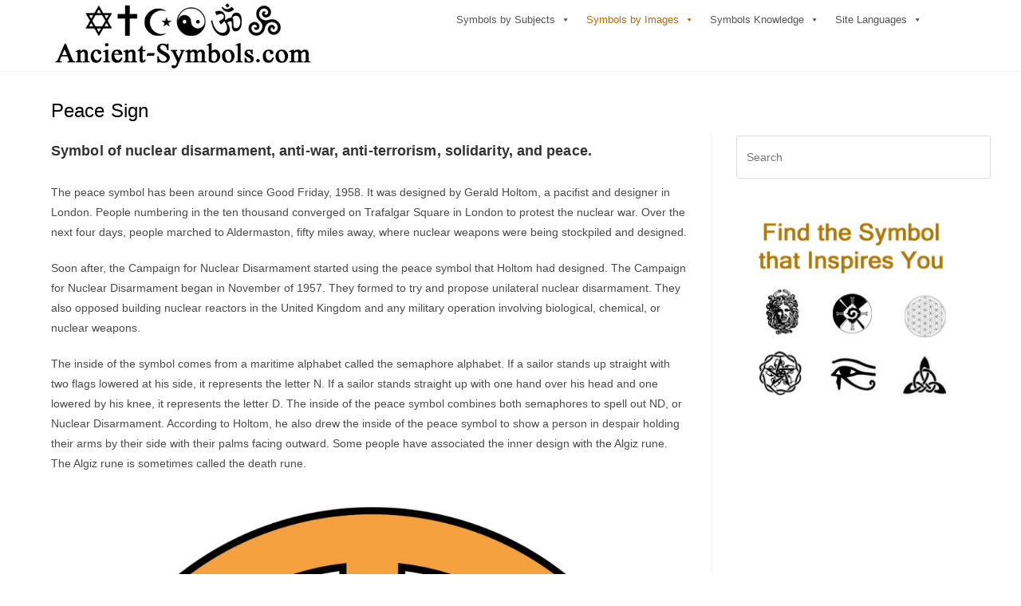

--- FILE ---
content_type: text/html; charset=UTF-8
request_url: https://www.ancient-symbols.com/peace-sign
body_size: 23925
content:
<!DOCTYPE html><html class="html" lang="en-US" prefix="og: http://ogp.me/ns# fb: http://ogp.me/ns/fb#"><head><meta charset="UTF-8"/>
<script>var __ezHttpConsent={setByCat:function(src,tagType,attributes,category,force,customSetScriptFn=null){var setScript=function(){if(force||window.ezTcfConsent[category]){if(typeof customSetScriptFn==='function'){customSetScriptFn();}else{var scriptElement=document.createElement(tagType);scriptElement.src=src;attributes.forEach(function(attr){for(var key in attr){if(attr.hasOwnProperty(key)){scriptElement.setAttribute(key,attr[key]);}}});var firstScript=document.getElementsByTagName(tagType)[0];firstScript.parentNode.insertBefore(scriptElement,firstScript);}}};if(force||(window.ezTcfConsent&&window.ezTcfConsent.loaded)){setScript();}else if(typeof getEzConsentData==="function"){getEzConsentData().then(function(ezTcfConsent){if(ezTcfConsent&&ezTcfConsent.loaded){setScript();}else{console.error("cannot get ez consent data");force=true;setScript();}});}else{force=true;setScript();console.error("getEzConsentData is not a function");}},};</script>
<script>var ezTcfConsent=window.ezTcfConsent?window.ezTcfConsent:{loaded:false,store_info:false,develop_and_improve_services:false,measure_ad_performance:false,measure_content_performance:false,select_basic_ads:false,create_ad_profile:false,select_personalized_ads:false,create_content_profile:false,select_personalized_content:false,understand_audiences:false,use_limited_data_to_select_content:false,};function getEzConsentData(){return new Promise(function(resolve){document.addEventListener("ezConsentEvent",function(event){var ezTcfConsent=event.detail.ezTcfConsent;resolve(ezTcfConsent);});});}</script>
<script>if(typeof _setEzCookies!=='function'){function _setEzCookies(ezConsentData){var cookies=window.ezCookieQueue;for(var i=0;i<cookies.length;i++){var cookie=cookies[i];if(ezConsentData&&ezConsentData.loaded&&ezConsentData[cookie.tcfCategory]){document.cookie=cookie.name+"="+cookie.value;}}}}
window.ezCookieQueue=window.ezCookieQueue||[];if(typeof addEzCookies!=='function'){function addEzCookies(arr){window.ezCookieQueue=[...window.ezCookieQueue,...arr];}}
addEzCookies([{name:"ezoab_95381",value:"mod1; Path=/; Domain=ancient-symbols.com; Max-Age=7200",tcfCategory:"store_info",isEzoic:"true",},{name:"ezosuibasgeneris-1",value:"b9174aae-8588-4ab4-6c4a-752f1cab4c32; Path=/; Domain=ancient-symbols.com; Expires=Mon, 18 Jan 2027 09:41:17 UTC; Secure; SameSite=None",tcfCategory:"understand_audiences",isEzoic:"true",}]);if(window.ezTcfConsent&&window.ezTcfConsent.loaded){_setEzCookies(window.ezTcfConsent);}else if(typeof getEzConsentData==="function"){getEzConsentData().then(function(ezTcfConsent){if(ezTcfConsent&&ezTcfConsent.loaded){_setEzCookies(window.ezTcfConsent);}else{console.error("cannot get ez consent data");_setEzCookies(window.ezTcfConsent);}});}else{console.error("getEzConsentData is not a function");_setEzCookies(window.ezTcfConsent);}</script><script type="text/javascript" data-ezscrex='false' data-cfasync='false'>window._ezaq = Object.assign({"edge_cache_status":13,"edge_response_time":64,"url":"https://www.ancient-symbols.com/peace-sign"}, typeof window._ezaq !== "undefined" ? window._ezaq : {});</script><script type="text/javascript" data-ezscrex='false' data-cfasync='false'>window._ezaq = Object.assign({"ab_test_id":"mod1"}, typeof window._ezaq !== "undefined" ? window._ezaq : {});window.__ez=window.__ez||{};window.__ez.tf={};</script><script type="text/javascript" data-ezscrex='false' data-cfasync='false'>window.ezDisableAds = true;</script>
<script data-ezscrex='false' data-cfasync='false' data-pagespeed-no-defer>var __ez=__ez||{};__ez.stms=Date.now();__ez.evt={};__ez.script={};__ez.ck=__ez.ck||{};__ez.template={};__ez.template.isOrig=true;window.__ezScriptHost="//www.ezojs.com";__ez.queue=__ez.queue||function(){var e=0,i=0,t=[],n=!1,o=[],r=[],s=!0,a=function(e,i,n,o,r,s,a){var l=arguments.length>7&&void 0!==arguments[7]?arguments[7]:window,d=this;this.name=e,this.funcName=i,this.parameters=null===n?null:w(n)?n:[n],this.isBlock=o,this.blockedBy=r,this.deleteWhenComplete=s,this.isError=!1,this.isComplete=!1,this.isInitialized=!1,this.proceedIfError=a,this.fWindow=l,this.isTimeDelay=!1,this.process=function(){f("... func = "+e),d.isInitialized=!0,d.isComplete=!0,f("... func.apply: "+e);var i=d.funcName.split("."),n=null,o=this.fWindow||window;i.length>3||(n=3===i.length?o[i[0]][i[1]][i[2]]:2===i.length?o[i[0]][i[1]]:o[d.funcName]),null!=n&&n.apply(null,this.parameters),!0===d.deleteWhenComplete&&delete t[e],!0===d.isBlock&&(f("----- F'D: "+d.name),m())}},l=function(e,i,t,n,o,r,s){var a=arguments.length>7&&void 0!==arguments[7]?arguments[7]:window,l=this;this.name=e,this.path=i,this.async=o,this.defer=r,this.isBlock=t,this.blockedBy=n,this.isInitialized=!1,this.isError=!1,this.isComplete=!1,this.proceedIfError=s,this.fWindow=a,this.isTimeDelay=!1,this.isPath=function(e){return"/"===e[0]&&"/"!==e[1]},this.getSrc=function(e){return void 0!==window.__ezScriptHost&&this.isPath(e)&&"banger.js"!==this.name?window.__ezScriptHost+e:e},this.process=function(){l.isInitialized=!0,f("... file = "+e);var i=this.fWindow?this.fWindow.document:document,t=i.createElement("script");t.src=this.getSrc(this.path),!0===o?t.async=!0:!0===r&&(t.defer=!0),t.onerror=function(){var e={url:window.location.href,name:l.name,path:l.path,user_agent:window.navigator.userAgent};"undefined"!=typeof _ezaq&&(e.pageview_id=_ezaq.page_view_id);var i=encodeURIComponent(JSON.stringify(e)),t=new XMLHttpRequest;t.open("GET","//g.ezoic.net/ezqlog?d="+i,!0),t.send(),f("----- ERR'D: "+l.name),l.isError=!0,!0===l.isBlock&&m()},t.onreadystatechange=t.onload=function(){var e=t.readyState;f("----- F'D: "+l.name),e&&!/loaded|complete/.test(e)||(l.isComplete=!0,!0===l.isBlock&&m())},i.getElementsByTagName("head")[0].appendChild(t)}},d=function(e,i){this.name=e,this.path="",this.async=!1,this.defer=!1,this.isBlock=!1,this.blockedBy=[],this.isInitialized=!0,this.isError=!1,this.isComplete=i,this.proceedIfError=!1,this.isTimeDelay=!1,this.process=function(){}};function c(e,i,n,s,a,d,c,u,f){var m=new l(e,i,n,s,a,d,c,f);!0===u?o[e]=m:r[e]=m,t[e]=m,h(m)}function h(e){!0!==u(e)&&0!=s&&e.process()}function u(e){if(!0===e.isTimeDelay&&!1===n)return f(e.name+" blocked = TIME DELAY!"),!0;if(w(e.blockedBy))for(var i=0;i<e.blockedBy.length;i++){var o=e.blockedBy[i];if(!1===t.hasOwnProperty(o))return f(e.name+" blocked = "+o),!0;if(!0===e.proceedIfError&&!0===t[o].isError)return!1;if(!1===t[o].isComplete)return f(e.name+" blocked = "+o),!0}return!1}function f(e){var i=window.location.href,t=new RegExp("[?&]ezq=([^&#]*)","i").exec(i);"1"===(t?t[1]:null)&&console.debug(e)}function m(){++e>200||(f("let's go"),p(o),p(r))}function p(e){for(var i in e)if(!1!==e.hasOwnProperty(i)){var t=e[i];!0===t.isComplete||u(t)||!0===t.isInitialized||!0===t.isError?!0===t.isError?f(t.name+": error"):!0===t.isComplete?f(t.name+": complete already"):!0===t.isInitialized&&f(t.name+": initialized already"):t.process()}}function w(e){return"[object Array]"==Object.prototype.toString.call(e)}return window.addEventListener("load",(function(){setTimeout((function(){n=!0,f("TDELAY -----"),m()}),5e3)}),!1),{addFile:c,addFileOnce:function(e,i,n,o,r,s,a,l,d){t[e]||c(e,i,n,o,r,s,a,l,d)},addDelayFile:function(e,i){var n=new l(e,i,!1,[],!1,!1,!0);n.isTimeDelay=!0,f(e+" ...  FILE! TDELAY"),r[e]=n,t[e]=n,h(n)},addFunc:function(e,n,s,l,d,c,u,f,m,p){!0===c&&(e=e+"_"+i++);var w=new a(e,n,s,l,d,u,f,p);!0===m?o[e]=w:r[e]=w,t[e]=w,h(w)},addDelayFunc:function(e,i,n){var o=new a(e,i,n,!1,[],!0,!0);o.isTimeDelay=!0,f(e+" ...  FUNCTION! TDELAY"),r[e]=o,t[e]=o,h(o)},items:t,processAll:m,setallowLoad:function(e){s=e},markLoaded:function(e){if(e&&0!==e.length){if(e in t){var i=t[e];!0===i.isComplete?f(i.name+" "+e+": error loaded duplicate"):(i.isComplete=!0,i.isInitialized=!0)}else t[e]=new d(e,!0);f("markLoaded dummyfile: "+t[e].name)}},logWhatsBlocked:function(){for(var e in t)!1!==t.hasOwnProperty(e)&&u(t[e])}}}();__ez.evt.add=function(e,t,n){e.addEventListener?e.addEventListener(t,n,!1):e.attachEvent?e.attachEvent("on"+t,n):e["on"+t]=n()},__ez.evt.remove=function(e,t,n){e.removeEventListener?e.removeEventListener(t,n,!1):e.detachEvent?e.detachEvent("on"+t,n):delete e["on"+t]};__ez.script.add=function(e){var t=document.createElement("script");t.src=e,t.async=!0,t.type="text/javascript",document.getElementsByTagName("head")[0].appendChild(t)};__ez.dot=__ez.dot||{};__ez.queue.addFileOnce('/detroitchicago/boise.js', '/detroitchicago/boise.js?gcb=195-4&cb=5', true, [], true, false, true, false);__ez.queue.addFileOnce('/parsonsmaize/abilene.js', '/parsonsmaize/abilene.js?gcb=195-4&cb=e80eca0cdb', true, [], true, false, true, false);__ez.queue.addFileOnce('/parsonsmaize/mulvane.js', '/parsonsmaize/mulvane.js?gcb=195-4&cb=e75e48eec0', true, ['/parsonsmaize/abilene.js'], true, false, true, false);__ez.queue.addFileOnce('/detroitchicago/birmingham.js', '/detroitchicago/birmingham.js?gcb=195-4&cb=539c47377c', true, ['/parsonsmaize/abilene.js'], true, false, true, false);</script>
<script data-ezscrex="false" type="text/javascript" data-cfasync="false">window._ezaq = Object.assign({"ad_cache_level":0,"adpicker_placement_cnt":0,"ai_placeholder_cache_level":0,"ai_placeholder_placement_cnt":-1,"domain":"ancient-symbols.com","domain_id":95381,"ezcache_level":2,"ezcache_skip_code":0,"has_bad_image":0,"has_bad_words":0,"is_sitespeed":0,"lt_cache_level":0,"publish_date":"2020-04-17","response_size":139260,"response_size_orig":133457,"response_time_orig":46,"template_id":5,"url":"https://www.ancient-symbols.com/peace-sign","word_count":0,"worst_bad_word_level":0}, typeof window._ezaq !== "undefined" ? window._ezaq : {});__ez.queue.markLoaded('ezaqBaseReady');</script>
<script type='text/javascript' data-ezscrex='false' data-cfasync='false'>
window.ezAnalyticsStatic = true;

function analyticsAddScript(script) {
	var ezDynamic = document.createElement('script');
	ezDynamic.type = 'text/javascript';
	ezDynamic.innerHTML = script;
	document.head.appendChild(ezDynamic);
}
function getCookiesWithPrefix() {
    var allCookies = document.cookie.split(';');
    var cookiesWithPrefix = {};

    for (var i = 0; i < allCookies.length; i++) {
        var cookie = allCookies[i].trim();

        for (var j = 0; j < arguments.length; j++) {
            var prefix = arguments[j];
            if (cookie.indexOf(prefix) === 0) {
                var cookieParts = cookie.split('=');
                var cookieName = cookieParts[0];
                var cookieValue = cookieParts.slice(1).join('=');
                cookiesWithPrefix[cookieName] = decodeURIComponent(cookieValue);
                break; // Once matched, no need to check other prefixes
            }
        }
    }

    return cookiesWithPrefix;
}
function productAnalytics() {
	var d = {"pr":[6],"omd5":"bb25603182a57002c0d35d3af2b7c60e","nar":"risk score"};
	d.u = _ezaq.url;
	d.p = _ezaq.page_view_id;
	d.v = _ezaq.visit_uuid;
	d.ab = _ezaq.ab_test_id;
	d.e = JSON.stringify(_ezaq);
	d.ref = document.referrer;
	d.c = getCookiesWithPrefix('active_template', 'ez', 'lp_');
	if(typeof ez_utmParams !== 'undefined') {
		d.utm = ez_utmParams;
	}

	var dataText = JSON.stringify(d);
	var xhr = new XMLHttpRequest();
	xhr.open('POST','/ezais/analytics?cb=1', true);
	xhr.onload = function () {
		if (xhr.status!=200) {
            return;
		}

        if(document.readyState !== 'loading') {
            analyticsAddScript(xhr.response);
            return;
        }

        var eventFunc = function() {
            if(document.readyState === 'loading') {
                return;
            }
            document.removeEventListener('readystatechange', eventFunc, false);
            analyticsAddScript(xhr.response);
        };

        document.addEventListener('readystatechange', eventFunc, false);
	};
	xhr.setRequestHeader('Content-Type','text/plain');
	xhr.send(dataText);
}
__ez.queue.addFunc("productAnalytics", "productAnalytics", null, true, ['ezaqBaseReady'], false, false, false, true);
</script><base href="https://www.ancient-symbols.com/peace-sign"/>
	
	<link rel="profile" href="https://gmpg.org/xfn/11"/>

	<meta name="robots" content="index, follow, max-image-preview:large, max-snippet:-1, max-video-preview:-1"/>
<meta name="viewport" content="width=device-width, initial-scale=1"/>
	<!-- This site is optimized with the Yoast SEO plugin v22.1 - https://yoast.com/wordpress/plugins/seo/ -->
	<title>Peace Sign</title>
	<meta name="description" content="The peace symbol has been around since Good Friday 1958. It was designed by Gerald Holtom who was a pacifist and designer in London."/>
	<link rel="canonical" href="https://www.ancient-symbols.com/peace-sign"/>
	<meta name="twitter:label1" content="Est. reading time"/>
	<meta name="twitter:data1" content="3 minutes"/>
	<script type="application/ld+json" class="yoast-schema-graph">{"@context":"https://schema.org","@graph":[{"@type":"WebPage","@id":"https://www.ancient-symbols.com/peace-sign","url":"https://www.ancient-symbols.com/peace-sign","name":"Peace Sign","isPartOf":{"@id":"https://www.ancient-symbols.com/#website"},"primaryImageOfPage":{"@id":"https://www.ancient-symbols.com/peace-sign#primaryimage"},"image":{"@id":"https://www.ancient-symbols.com/peace-sign#primaryimage"},"thumbnailUrl":"https://www.ancient-symbols.com/wp-content/uploads/2020/04/peace_sign-1024x1016.jpg","datePublished":"2020-04-17T20:43:31+00:00","dateModified":"2024-02-21T03:52:44+00:00","description":"The peace symbol has been around since Good Friday 1958. It was designed by Gerald Holtom who was a pacifist and designer in London.","breadcrumb":{"@id":"https://www.ancient-symbols.com/peace-sign#breadcrumb"},"inLanguage":"en-US","potentialAction":[{"@type":"ReadAction","target":["https://www.ancient-symbols.com/peace-sign"]}]},{"@type":"ImageObject","inLanguage":"en-US","@id":"https://www.ancient-symbols.com/peace-sign#primaryimage","url":"https://www.ancient-symbols.com/wp-content/uploads/2020/04/peace_sign.jpg","contentUrl":"https://www.ancient-symbols.com/wp-content/uploads/2020/04/peace_sign.jpg","width":1100,"height":1091,"caption":"Peace Sign"},{"@type":"BreadcrumbList","@id":"https://www.ancient-symbols.com/peace-sign#breadcrumb","itemListElement":[{"@type":"ListItem","position":1,"name":"Home","item":"https://www.ancient-symbols.com/"},{"@type":"ListItem","position":2,"name":"List of All Symbols","item":"https://www.ancient-symbols.com/symbol-list"},{"@type":"ListItem","position":3,"name":"Peace Sign"}]},{"@type":"WebSite","@id":"https://www.ancient-symbols.com/#website","url":"https://www.ancient-symbols.com/","name":"Ancient Symbols","description":"","publisher":{"@id":"https://www.ancient-symbols.com/#organization"},"potentialAction":[{"@type":"SearchAction","target":{"@type":"EntryPoint","urlTemplate":"https://www.ancient-symbols.com/?s={search_term_string}"},"query-input":"required name=search_term_string"}],"inLanguage":"en-US"},{"@type":"Organization","@id":"https://www.ancient-symbols.com/#organization","name":"Ancient Symbols","url":"https://www.ancient-symbols.com/","logo":{"@type":"ImageObject","inLanguage":"en-US","@id":"https://www.ancient-symbols.com/#/schema/logo/image/","url":"https://www.ancient-symbols.com/wp-content/uploads/2018/06/ancient-symbol-logo-symbol-.jpg","contentUrl":"https://www.ancient-symbols.com/wp-content/uploads/2018/06/ancient-symbol-logo-symbol-.jpg","width":500,"height":134,"caption":"Ancient Symbols"},"image":{"@id":"https://www.ancient-symbols.com/#/schema/logo/image/"}}]}</script>
	<!-- / Yoast SEO plugin. -->


<link rel="dns-prefetch" href="//static.addtoany.com"/>
<link rel="alternate" type="application/rss+xml" title="Ancient Symbols » Feed" href="https://www.ancient-symbols.com/feed"/>
<link rel="alternate" type="application/rss+xml" title="Ancient Symbols » Comments Feed" href="https://www.ancient-symbols.com/comments/feed"/>
<link rel="stylesheet" id="wp-block-library-css" href="https://www.ancient-symbols.com/wp-includes/css/dist/block-library/style.min.css?ver=6.4.7" media="all"/>
<style id="wp-block-library-theme-inline-css">
.wp-block-audio figcaption{color:#555;font-size:13px;text-align:center}.is-dark-theme .wp-block-audio figcaption{color:hsla(0,0%,100%,.65)}.wp-block-audio{margin:0 0 1em}.wp-block-code{border:1px solid #ccc;border-radius:4px;font-family:Menlo,Consolas,monaco,monospace;padding:.8em 1em}.wp-block-embed figcaption{color:#555;font-size:13px;text-align:center}.is-dark-theme .wp-block-embed figcaption{color:hsla(0,0%,100%,.65)}.wp-block-embed{margin:0 0 1em}.blocks-gallery-caption{color:#555;font-size:13px;text-align:center}.is-dark-theme .blocks-gallery-caption{color:hsla(0,0%,100%,.65)}.wp-block-image figcaption{color:#555;font-size:13px;text-align:center}.is-dark-theme .wp-block-image figcaption{color:hsla(0,0%,100%,.65)}.wp-block-image{margin:0 0 1em}.wp-block-pullquote{border-bottom:4px solid;border-top:4px solid;color:currentColor;margin-bottom:1.75em}.wp-block-pullquote cite,.wp-block-pullquote footer,.wp-block-pullquote__citation{color:currentColor;font-size:.8125em;font-style:normal;text-transform:uppercase}.wp-block-quote{border-left:.25em solid;margin:0 0 1.75em;padding-left:1em}.wp-block-quote cite,.wp-block-quote footer{color:currentColor;font-size:.8125em;font-style:normal;position:relative}.wp-block-quote.has-text-align-right{border-left:none;border-right:.25em solid;padding-left:0;padding-right:1em}.wp-block-quote.has-text-align-center{border:none;padding-left:0}.wp-block-quote.is-large,.wp-block-quote.is-style-large,.wp-block-quote.is-style-plain{border:none}.wp-block-search .wp-block-search__label{font-weight:700}.wp-block-search__button{border:1px solid #ccc;padding:.375em .625em}:where(.wp-block-group.has-background){padding:1.25em 2.375em}.wp-block-separator.has-css-opacity{opacity:.4}.wp-block-separator{border:none;border-bottom:2px solid;margin-left:auto;margin-right:auto}.wp-block-separator.has-alpha-channel-opacity{opacity:1}.wp-block-separator:not(.is-style-wide):not(.is-style-dots){width:100px}.wp-block-separator.has-background:not(.is-style-dots){border-bottom:none;height:1px}.wp-block-separator.has-background:not(.is-style-wide):not(.is-style-dots){height:2px}.wp-block-table{margin:0 0 1em}.wp-block-table td,.wp-block-table th{word-break:normal}.wp-block-table figcaption{color:#555;font-size:13px;text-align:center}.is-dark-theme .wp-block-table figcaption{color:hsla(0,0%,100%,.65)}.wp-block-video figcaption{color:#555;font-size:13px;text-align:center}.is-dark-theme .wp-block-video figcaption{color:hsla(0,0%,100%,.65)}.wp-block-video{margin:0 0 1em}.wp-block-template-part.has-background{margin-bottom:0;margin-top:0;padding:1.25em 2.375em}
</style>
<style id="classic-theme-styles-inline-css">
/*! This file is auto-generated */
.wp-block-button__link{color:#fff;background-color:#32373c;border-radius:9999px;box-shadow:none;text-decoration:none;padding:calc(.667em + 2px) calc(1.333em + 2px);font-size:1.125em}.wp-block-file__button{background:#32373c;color:#fff;text-decoration:none}
</style>
<style id="global-styles-inline-css">
body{--wp--preset--color--black: #000000;--wp--preset--color--cyan-bluish-gray: #abb8c3;--wp--preset--color--white: #ffffff;--wp--preset--color--pale-pink: #f78da7;--wp--preset--color--vivid-red: #cf2e2e;--wp--preset--color--luminous-vivid-orange: #ff6900;--wp--preset--color--luminous-vivid-amber: #fcb900;--wp--preset--color--light-green-cyan: #7bdcb5;--wp--preset--color--vivid-green-cyan: #00d084;--wp--preset--color--pale-cyan-blue: #8ed1fc;--wp--preset--color--vivid-cyan-blue: #0693e3;--wp--preset--color--vivid-purple: #9b51e0;--wp--preset--gradient--vivid-cyan-blue-to-vivid-purple: linear-gradient(135deg,rgba(6,147,227,1) 0%,rgb(155,81,224) 100%);--wp--preset--gradient--light-green-cyan-to-vivid-green-cyan: linear-gradient(135deg,rgb(122,220,180) 0%,rgb(0,208,130) 100%);--wp--preset--gradient--luminous-vivid-amber-to-luminous-vivid-orange: linear-gradient(135deg,rgba(252,185,0,1) 0%,rgba(255,105,0,1) 100%);--wp--preset--gradient--luminous-vivid-orange-to-vivid-red: linear-gradient(135deg,rgba(255,105,0,1) 0%,rgb(207,46,46) 100%);--wp--preset--gradient--very-light-gray-to-cyan-bluish-gray: linear-gradient(135deg,rgb(238,238,238) 0%,rgb(169,184,195) 100%);--wp--preset--gradient--cool-to-warm-spectrum: linear-gradient(135deg,rgb(74,234,220) 0%,rgb(151,120,209) 20%,rgb(207,42,186) 40%,rgb(238,44,130) 60%,rgb(251,105,98) 80%,rgb(254,248,76) 100%);--wp--preset--gradient--blush-light-purple: linear-gradient(135deg,rgb(255,206,236) 0%,rgb(152,150,240) 100%);--wp--preset--gradient--blush-bordeaux: linear-gradient(135deg,rgb(254,205,165) 0%,rgb(254,45,45) 50%,rgb(107,0,62) 100%);--wp--preset--gradient--luminous-dusk: linear-gradient(135deg,rgb(255,203,112) 0%,rgb(199,81,192) 50%,rgb(65,88,208) 100%);--wp--preset--gradient--pale-ocean: linear-gradient(135deg,rgb(255,245,203) 0%,rgb(182,227,212) 50%,rgb(51,167,181) 100%);--wp--preset--gradient--electric-grass: linear-gradient(135deg,rgb(202,248,128) 0%,rgb(113,206,126) 100%);--wp--preset--gradient--midnight: linear-gradient(135deg,rgb(2,3,129) 0%,rgb(40,116,252) 100%);--wp--preset--font-size--small: 13px;--wp--preset--font-size--medium: 20px;--wp--preset--font-size--large: 36px;--wp--preset--font-size--x-large: 42px;--wp--preset--spacing--20: 0.44rem;--wp--preset--spacing--30: 0.67rem;--wp--preset--spacing--40: 1rem;--wp--preset--spacing--50: 1.5rem;--wp--preset--spacing--60: 2.25rem;--wp--preset--spacing--70: 3.38rem;--wp--preset--spacing--80: 5.06rem;--wp--preset--shadow--natural: 6px 6px 9px rgba(0, 0, 0, 0.2);--wp--preset--shadow--deep: 12px 12px 50px rgba(0, 0, 0, 0.4);--wp--preset--shadow--sharp: 6px 6px 0px rgba(0, 0, 0, 0.2);--wp--preset--shadow--outlined: 6px 6px 0px -3px rgba(255, 255, 255, 1), 6px 6px rgba(0, 0, 0, 1);--wp--preset--shadow--crisp: 6px 6px 0px rgba(0, 0, 0, 1);}:where(.is-layout-flex){gap: 0.5em;}:where(.is-layout-grid){gap: 0.5em;}body .is-layout-flow > .alignleft{float: left;margin-inline-start: 0;margin-inline-end: 2em;}body .is-layout-flow > .alignright{float: right;margin-inline-start: 2em;margin-inline-end: 0;}body .is-layout-flow > .aligncenter{margin-left: auto !important;margin-right: auto !important;}body .is-layout-constrained > .alignleft{float: left;margin-inline-start: 0;margin-inline-end: 2em;}body .is-layout-constrained > .alignright{float: right;margin-inline-start: 2em;margin-inline-end: 0;}body .is-layout-constrained > .aligncenter{margin-left: auto !important;margin-right: auto !important;}body .is-layout-constrained > :where(:not(.alignleft):not(.alignright):not(.alignfull)){max-width: var(--wp--style--global--content-size);margin-left: auto !important;margin-right: auto !important;}body .is-layout-constrained > .alignwide{max-width: var(--wp--style--global--wide-size);}body .is-layout-flex{display: flex;}body .is-layout-flex{flex-wrap: wrap;align-items: center;}body .is-layout-flex > *{margin: 0;}body .is-layout-grid{display: grid;}body .is-layout-grid > *{margin: 0;}:where(.wp-block-columns.is-layout-flex){gap: 2em;}:where(.wp-block-columns.is-layout-grid){gap: 2em;}:where(.wp-block-post-template.is-layout-flex){gap: 1.25em;}:where(.wp-block-post-template.is-layout-grid){gap: 1.25em;}.has-black-color{color: var(--wp--preset--color--black) !important;}.has-cyan-bluish-gray-color{color: var(--wp--preset--color--cyan-bluish-gray) !important;}.has-white-color{color: var(--wp--preset--color--white) !important;}.has-pale-pink-color{color: var(--wp--preset--color--pale-pink) !important;}.has-vivid-red-color{color: var(--wp--preset--color--vivid-red) !important;}.has-luminous-vivid-orange-color{color: var(--wp--preset--color--luminous-vivid-orange) !important;}.has-luminous-vivid-amber-color{color: var(--wp--preset--color--luminous-vivid-amber) !important;}.has-light-green-cyan-color{color: var(--wp--preset--color--light-green-cyan) !important;}.has-vivid-green-cyan-color{color: var(--wp--preset--color--vivid-green-cyan) !important;}.has-pale-cyan-blue-color{color: var(--wp--preset--color--pale-cyan-blue) !important;}.has-vivid-cyan-blue-color{color: var(--wp--preset--color--vivid-cyan-blue) !important;}.has-vivid-purple-color{color: var(--wp--preset--color--vivid-purple) !important;}.has-black-background-color{background-color: var(--wp--preset--color--black) !important;}.has-cyan-bluish-gray-background-color{background-color: var(--wp--preset--color--cyan-bluish-gray) !important;}.has-white-background-color{background-color: var(--wp--preset--color--white) !important;}.has-pale-pink-background-color{background-color: var(--wp--preset--color--pale-pink) !important;}.has-vivid-red-background-color{background-color: var(--wp--preset--color--vivid-red) !important;}.has-luminous-vivid-orange-background-color{background-color: var(--wp--preset--color--luminous-vivid-orange) !important;}.has-luminous-vivid-amber-background-color{background-color: var(--wp--preset--color--luminous-vivid-amber) !important;}.has-light-green-cyan-background-color{background-color: var(--wp--preset--color--light-green-cyan) !important;}.has-vivid-green-cyan-background-color{background-color: var(--wp--preset--color--vivid-green-cyan) !important;}.has-pale-cyan-blue-background-color{background-color: var(--wp--preset--color--pale-cyan-blue) !important;}.has-vivid-cyan-blue-background-color{background-color: var(--wp--preset--color--vivid-cyan-blue) !important;}.has-vivid-purple-background-color{background-color: var(--wp--preset--color--vivid-purple) !important;}.has-black-border-color{border-color: var(--wp--preset--color--black) !important;}.has-cyan-bluish-gray-border-color{border-color: var(--wp--preset--color--cyan-bluish-gray) !important;}.has-white-border-color{border-color: var(--wp--preset--color--white) !important;}.has-pale-pink-border-color{border-color: var(--wp--preset--color--pale-pink) !important;}.has-vivid-red-border-color{border-color: var(--wp--preset--color--vivid-red) !important;}.has-luminous-vivid-orange-border-color{border-color: var(--wp--preset--color--luminous-vivid-orange) !important;}.has-luminous-vivid-amber-border-color{border-color: var(--wp--preset--color--luminous-vivid-amber) !important;}.has-light-green-cyan-border-color{border-color: var(--wp--preset--color--light-green-cyan) !important;}.has-vivid-green-cyan-border-color{border-color: var(--wp--preset--color--vivid-green-cyan) !important;}.has-pale-cyan-blue-border-color{border-color: var(--wp--preset--color--pale-cyan-blue) !important;}.has-vivid-cyan-blue-border-color{border-color: var(--wp--preset--color--vivid-cyan-blue) !important;}.has-vivid-purple-border-color{border-color: var(--wp--preset--color--vivid-purple) !important;}.has-vivid-cyan-blue-to-vivid-purple-gradient-background{background: var(--wp--preset--gradient--vivid-cyan-blue-to-vivid-purple) !important;}.has-light-green-cyan-to-vivid-green-cyan-gradient-background{background: var(--wp--preset--gradient--light-green-cyan-to-vivid-green-cyan) !important;}.has-luminous-vivid-amber-to-luminous-vivid-orange-gradient-background{background: var(--wp--preset--gradient--luminous-vivid-amber-to-luminous-vivid-orange) !important;}.has-luminous-vivid-orange-to-vivid-red-gradient-background{background: var(--wp--preset--gradient--luminous-vivid-orange-to-vivid-red) !important;}.has-very-light-gray-to-cyan-bluish-gray-gradient-background{background: var(--wp--preset--gradient--very-light-gray-to-cyan-bluish-gray) !important;}.has-cool-to-warm-spectrum-gradient-background{background: var(--wp--preset--gradient--cool-to-warm-spectrum) !important;}.has-blush-light-purple-gradient-background{background: var(--wp--preset--gradient--blush-light-purple) !important;}.has-blush-bordeaux-gradient-background{background: var(--wp--preset--gradient--blush-bordeaux) !important;}.has-luminous-dusk-gradient-background{background: var(--wp--preset--gradient--luminous-dusk) !important;}.has-pale-ocean-gradient-background{background: var(--wp--preset--gradient--pale-ocean) !important;}.has-electric-grass-gradient-background{background: var(--wp--preset--gradient--electric-grass) !important;}.has-midnight-gradient-background{background: var(--wp--preset--gradient--midnight) !important;}.has-small-font-size{font-size: var(--wp--preset--font-size--small) !important;}.has-medium-font-size{font-size: var(--wp--preset--font-size--medium) !important;}.has-large-font-size{font-size: var(--wp--preset--font-size--large) !important;}.has-x-large-font-size{font-size: var(--wp--preset--font-size--x-large) !important;}
.wp-block-navigation a:where(:not(.wp-element-button)){color: inherit;}
:where(.wp-block-post-template.is-layout-flex){gap: 1.25em;}:where(.wp-block-post-template.is-layout-grid){gap: 1.25em;}
:where(.wp-block-columns.is-layout-flex){gap: 2em;}:where(.wp-block-columns.is-layout-grid){gap: 2em;}
.wp-block-pullquote{font-size: 1.5em;line-height: 1.6;}
</style>
<link rel="stylesheet" id="cmplz-general-css" href="https://www.ancient-symbols.com/wp-content/plugins/complianz-gdpr/assets/css/cookieblocker.min.css?ver=1709425525" media="all"/>
<link rel="stylesheet" id="megamenu-css" href="https://www.ancient-symbols.com/wp-content/uploads/maxmegamenu/style.css?ver=ae37f0" media="all"/>
<link rel="stylesheet" id="dashicons-css" href="https://www.ancient-symbols.com/wp-includes/css/dashicons.min.css?ver=6.4.7" media="all"/>
<link rel="stylesheet" id="font-awesome-css" href="https://www.ancient-symbols.com/wp-content/themes/oceanwp/assets/fonts/fontawesome/css/all.min.css?ver=6.4.2" media="all"/>
<link rel="stylesheet" id="simple-line-icons-css" href="https://www.ancient-symbols.com/wp-content/themes/oceanwp/assets/css/third/simple-line-icons.min.css?ver=2.4.0" media="all"/>
<link rel="stylesheet" id="oceanwp-style-css" href="https://www.ancient-symbols.com/wp-content/themes/oceanwp/assets/css/style.min.css?ver=3.5.3" media="all"/>
<link rel="stylesheet" id="addtoany-css" href="https://www.ancient-symbols.com/wp-content/plugins/add-to-any/addtoany.min.css?ver=1.16" media="all"/>
<link rel="stylesheet" id="srpw-style-css" href="https://www.ancient-symbols.com/wp-content/plugins/smart-recent-posts-widget/assets/css/srpw-frontend.css?ver=6.4.7" media="all"/>
<link rel="stylesheet" id="ecae-frontend-css" href="https://www.ancient-symbols.com/wp-content/plugins/easy-custom-auto-excerpt/assets/style-frontend.css?ver=2.4.12" media="all"/>
<link rel="stylesheet" id="ecae-buttonskin-none-css" href="https://www.ancient-symbols.com/wp-content/plugins/easy-custom-auto-excerpt/buttons/ecae-buttonskin-none.css?ver=2.4.12" media="all"/>
<script id="addtoany-core-js-before">
window.a2a_config=window.a2a_config||{};a2a_config.callbacks=[];a2a_config.overlays=[];a2a_config.templates={};
</script>
<script async="" src="https://static.addtoany.com/menu/page.js" id="addtoany-core-js"></script>
<script src="https://www.ancient-symbols.com/wp-includes/js/jquery/jquery.min.js?ver=3.7.1" id="jquery-core-js"></script>
<script src="https://www.ancient-symbols.com/wp-includes/js/jquery/jquery-migrate.min.js?ver=3.4.1" id="jquery-migrate-js"></script>
<script async="" src="https://www.ancient-symbols.com/wp-content/plugins/add-to-any/addtoany.min.js?ver=1.1" id="addtoany-jquery-js"></script>
<link rel="https://api.w.org/" href="https://www.ancient-symbols.com/wp-json/"/><link rel="alternate" type="application/json" href="https://www.ancient-symbols.com/wp-json/wp/v2/pages/2366"/><link rel="EditURI" type="application/rsd+xml" title="RSD" href="https://www.ancient-symbols.com/xmlrpc.php?rsd"/>
<meta name="generator" content="WordPress 6.4.7"/>
<link rel="shortlink" href="https://www.ancient-symbols.com/?p=2366"/>
<link rel="alternate" type="application/json+oembed" href="https://www.ancient-symbols.com/wp-json/oembed/1.0/embed?url=https%3A%2F%2Fwww.ancient-symbols.com%2Fpeace-sign"/>
<link rel="alternate" type="text/xml+oembed" href="https://www.ancient-symbols.com/wp-json/oembed/1.0/embed?url=https%3A%2F%2Fwww.ancient-symbols.com%2Fpeace-sign&amp;format=xml"/>
<!-- WordPress Most Popular --><script type="text/javascript">/* <![CDATA[ */ jQuery.post("https://www.ancient-symbols.com/wp-admin/admin-ajax.php", { action: "wmp_update", id: 2366, token: "67b4f4f92a" }); /* ]]> */</script><!-- /WordPress Most Popular -->			<style>.cmplz-hidden {
					display: none !important;
				}</style><link rel="icon" href="https://www.ancient-symbols.com/wp-content/uploads/2020/04/cropped-eye-of-god-32x32.jpg" sizes="32x32"/>
<link rel="icon" href="https://www.ancient-symbols.com/wp-content/uploads/2020/04/cropped-eye-of-god-192x192.jpg" sizes="192x192"/>
<link rel="apple-touch-icon" href="https://www.ancient-symbols.com/wp-content/uploads/2020/04/cropped-eye-of-god-180x180.jpg"/>
<meta name="msapplication-TileImage" content="https://www.ancient-symbols.com/wp-content/uploads/2020/04/cropped-eye-of-god-270x270.jpg"/>
		<style id="wp-custom-css">
			#site-navigation-wrap{right:50px}.addtoany_content{margin:60px 0}.symbolImage{padding:12px}table,td,th{border:0 solid rgba(0,0,0,.1)}table th,table td{border-bottom:0 solid}.tags_table tfoot,.tags_table thead{color:#373737;background:#d2d2d2}.tags_table{max-width:400px;max-width:95%}.code-block-7{background-color:#ffffff;text-align:center}@media only screen and (min-width:768px){.page-header-inner{text-align:ךקכא}}@media only screen and (max-width:767px){.page-header-inner{text-align:center}}		</style>
		<style type="text/css">/** Mega Menu CSS: fs **/</style>
<!-- OceanWP CSS -->
<style type="text/css">
/* General CSS */a{color:#ab6e17}a .owp-icon use{stroke:#ab6e17}#main #content-wrap,.separate-layout #main #content-wrap{padding-top:5px}.background-image-page-header .page-header-inner,.background-image-page-header .site-breadcrumbs{text-align:left}.page-header,.has-transparent-header .page-header{padding:32px 0 10px 0}.page-header .page-header-title,.page-header.background-image-page-header .page-header-title{color:#000000}/* Header CSS */#site-logo #site-logo-inner,.oceanwp-social-menu .social-menu-inner,#site-header.full_screen-header .menu-bar-inner,.after-header-content .after-header-content-inner{height:80px}#site-navigation-wrap .dropdown-menu >li >a,.oceanwp-mobile-menu-icon a,.mobile-menu-close,.after-header-content-inner >a{line-height:80px}#site-header.has-header-media .overlay-header-media{background-color:rgba(0,0,0,0.5)}#site-logo #site-logo-inner a img,#site-header.center-header #site-navigation-wrap .middle-site-logo a img{max-width:332px}@media (max-width:480px){#site-logo #site-logo-inner a img,#site-header.center-header #site-navigation-wrap .middle-site-logo a img{max-width:162px}}#site-header #site-logo #site-logo-inner a img,#site-header.center-header #site-navigation-wrap .middle-site-logo a img{max-height:126px}.page-header{background-color:#ffffff}/* Typography CSS */h1,h2,h3,h4,h5,h6,.theme-heading,.widget-title,.oceanwp-widget-recent-posts-title,.comment-reply-title,.entry-title,.sidebar-box .widget-title{line-height:2.2;letter-spacing:.1px}
</style>
<!-- START - Open Graph and Twitter Card Tags 3.3.2 -->
 <!-- Facebook Open Graph -->
  <meta property="og:locale" content="en_US"/>
  <meta property="og:site_name" content="Ancient Symbols"/>
  <meta property="og:title" content="Peace Sign"/>
  <meta property="og:url" content="https://www.ancient-symbols.com/peace-sign"/>
  <meta property="og:type" content="article"/>
  <meta property="og:description" content="The peace symbol has been around since Good Friday 1958. It was designed by Gerald Holtom who was a pacifist and designer in London."/>
  <meta property="og:image" content="https://www.ancient-symbols.com/wp-content/uploads/2020/04/peace_sign.jpg"/>
  <meta property="og:image:url" content="https://www.ancient-symbols.com/wp-content/uploads/2020/04/peace_sign.jpg"/>
  <meta property="og:image:secure_url" content="https://www.ancient-symbols.com/wp-content/uploads/2020/04/peace_sign.jpg"/>
 <!-- Google+ / Schema.org -->
  <meta itemprop="name" content="Peace Sign"/>
  <meta itemprop="headline" content="Peace Sign"/>
  <meta itemprop="description" content="The peace symbol has been around since Good Friday 1958. It was designed by Gerald Holtom who was a pacifist and designer in London."/>
  <meta itemprop="image" content="https://www.ancient-symbols.com/wp-content/uploads/2020/04/peace_sign.jpg"/>
  <meta itemprop="author" content="admin"/>
  <!--<meta itemprop="publisher" content="Ancient Symbols"/>--> <!-- To solve: The attribute publisher.itemtype has an invalid value -->
 <!-- Twitter Cards -->
  <meta name="twitter:title" content="Peace Sign"/>
  <meta name="twitter:url" content="https://www.ancient-symbols.com/peace-sign"/>
  <meta name="twitter:description" content="The peace symbol has been around since Good Friday 1958. It was designed by Gerald Holtom who was a pacifist and designer in London."/>
  <meta name="twitter:image" content="https://www.ancient-symbols.com/wp-content/uploads/2020/04/peace_sign.jpg"/>
  <meta name="twitter:card" content="summary_large_image"/>
 <!-- SEO -->
 <!-- Misc. tags -->
 <!-- is_singular | yoast_seo -->
<!-- END - Open Graph and Twitter Card Tags 3.3.2 -->
	
<style>
.code-block-d0845fe962cff2252618c2bab8777904 {margin: 0px auto 0px 0; text-align: left; clear: both;}
.code-block-a83232993dfcd3255319d79d1e283d98 {margin: 15px 0 25px -10px; text-align: left; clear: both;}
.code-block-center {margin: 8px auto; text-align: center; display: block; clear: both;}
.code-block- {}
.code-block-default {margin: 8px 0; clear: both;}
</style>
<link rel="stylesheet" href="https://unpkg.com/purecss@1.0.0/build/pure-min.css" integrity="sha384-nn4HPE8lTHyVtfCBi5yW9d20FjT8BJwUXyWZT9InLYax14RDjBj46LmSztkmNP9w" crossorigin="anonymous"/>
<!--[if lte IE 8]>
    <link rel="stylesheet" href="https://unpkg.com/purecss@1.0.0/build/grids-responsive-old-ie-min.css">
<![endif]-->
<!--[if gt IE 8]><!-->
    <link rel="stylesheet" href="https://unpkg.com/purecss@1.0.0/build/grids-responsive-min.css"/>
<!--<![endif]--><script type='text/javascript'>
var ezoTemplate = 'orig_site';
var ezouid = '1';
var ezoFormfactor = '1';
</script><script data-ezscrex="false" type='text/javascript'>
var soc_app_id = '0';
var did = 95381;
var ezdomain = 'ancient-symbols.com';
var ezoicSearchable = 1;
</script></head>

<body class="page-template-default page page-id-2366 page-child parent-pageid-42 wp-custom-logo wp-embed-responsive mega-menu-main-menu oceanwp-theme dropdown-mobile default-breakpoint has-sidebar content-right-sidebar has-fixed-footer" itemscope="itemscope" itemtype="https://schema.org/WebPage">

	
	
	<div id="outer-wrap" class="site clr">

		<a class="skip-link screen-reader-text" href="#main">Skip to content</a>

		
		<div id="wrap" class="clr">

			
			
<header id="site-header" class="minimal-header clr" data-height="80" itemscope="itemscope" itemtype="https://schema.org/WPHeader" role="banner">

	
					
			<div id="site-header-inner" class="clr container">

				
				

<div id="site-logo" class="clr" itemscope="" itemtype="https://schema.org/Brand">

	
	<div id="site-logo-inner" class="clr">

		<a href="https://www.ancient-symbols.com/" class="custom-logo-link" rel="home"><img width="500" height="134" src="https://www.ancient-symbols.com/wp-content/uploads/2018/06/ancient-symbol-logo-symbol-.jpg" class="custom-logo" alt="Ancient Symbols and their meanings" decoding="async" fetchpriority="high" srcset="https://www.ancient-symbols.com/wp-content/uploads/2018/06/ancient-symbol-logo-symbol-.jpg 500w, https://www.ancient-symbols.com/wp-content/uploads/2018/06/ancient-symbol-logo-symbol--300x80.jpg 300w" sizes="(max-width: 500px) 100vw, 500px"/></a>
	</div><!-- #site-logo-inner -->

	
	
</div><!-- #site-logo -->

			<div id="site-navigation-wrap" class="clr">
			
			
			
			<nav id="site-navigation" class="navigation main-navigation clr" itemscope="itemscope" itemtype="https://schema.org/SiteNavigationElement" role="navigation">

				<div id="mega-menu-wrap-main_menu" class="mega-menu-wrap"><div class="mega-menu-toggle"><div class="mega-toggle-blocks-left"></div><div class="mega-toggle-blocks-center"></div><div class="mega-toggle-blocks-right"><div class="mega-toggle-block mega-menu-toggle-block mega-toggle-block-1" id="mega-toggle-block-1" tabindex="0"><span class="mega-toggle-label" role="button" aria-expanded="false"><span class="mega-toggle-label-closed">MENU</span><span class="mega-toggle-label-open">MENU</span></span></div></div></div><ul id="mega-menu-main_menu" class="mega-menu max-mega-menu mega-menu-horizontal mega-no-js" data-event="hover_intent" data-effect="fade" data-effect-speed="200" data-effect-mobile="disabled" data-effect-speed-mobile="0" data-mobile-force-width="false" data-second-click="close" data-document-click="collapse" data-vertical-behaviour="standard" data-breakpoint="600" data-unbind="true" data-mobile-state="collapse_all" data-hover-intent-timeout="300" data-hover-intent-interval="100"><li class="mega-menu-item mega-menu-item-type-post_type mega-menu-item-object-page mega-menu-item-has-children mega-menu-megamenu mega-align-bottom-left mega-menu-grid mega-hide-sub-menu-on-mobile mega-menu-item-44" id="mega-menu-item-44"><a class="mega-menu-link" href="https://www.ancient-symbols.com/symbols-by-subjects" aria-haspopup="true" aria-expanded="false" tabindex="0">Symbols by Subjects<span class="mega-indicator"></span></a>
<ul class="mega-sub-menu">
<li class="mega-menu-row" id="mega-menu-44-0">
	<ul class="mega-sub-menu">
<li class="mega-menu-column mega-menu-columns-3-of-12" id="mega-menu-44-0-0">
		<ul class="mega-sub-menu">
<li class="mega-menu-item mega-menu-item-type-post_type mega-menu-item-object-page mega-menu-item-451" id="mega-menu-item-451"><a class="mega-menu-link" href="https://www.ancient-symbols.com/aboriginal-symbols.html">Aboriginal Symbols</a></li><li class="mega-menu-item mega-menu-item-type-post_type mega-menu-item-object-page mega-menu-item-742" id="mega-menu-item-742"><a class="mega-menu-link" href="https://www.ancient-symbols.com/african_symbols.html">African Symbols</a></li><li class="mega-menu-item mega-menu-item-type-post_type mega-menu-item-object-page mega-menu-item-452" id="mega-menu-item-452"><a class="mega-menu-link" href="https://www.ancient-symbols.com/alchemy-symbols.html">Alchemy Symbols</a></li><li class="mega-menu-item mega-menu-item-type-post_type mega-menu-item-object-page mega-menu-item-453" id="mega-menu-item-453"><a class="mega-menu-link" href="https://www.ancient-symbols.com/ancient-egyptian-symbols.html">Ancient Egyptian Symbols</a></li><li class="mega-menu-item mega-menu-item-type-post_type mega-menu-item-object-page mega-menu-item-2663" id="mega-menu-item-2663"><a class="mega-menu-link" href="https://www.ancient-symbols.com/symbols-by-subjects/ancient-festivals">Ancient Festivals</a></li><li class="mega-menu-item mega-menu-item-type-post_type mega-menu-item-object-page mega-menu-item-743" id="mega-menu-item-743"><a class="mega-menu-link" href="https://www.ancient-symbols.com/persian-symbols.html">Ancient Persian Symbols</a></li><li class="mega-menu-item mega-menu-item-type-post_type mega-menu-item-object-page mega-menu-item-2966" id="mega-menu-item-2966"><a class="mega-menu-link" href="https://www.ancient-symbols.com/symbols-by-subjects/assyrian-symbols">Assyrian Symbols</a></li><li class="mega-menu-item mega-menu-item-type-post_type mega-menu-item-object-page mega-menu-item-761" id="mega-menu-item-761"><a class="mega-menu-link" href="https://www.ancient-symbols.com/astrology_symbols.html">Astrology Symbols</a></li><li class="mega-menu-item mega-menu-item-type-post_type mega-menu-item-object-page mega-menu-item-735" id="mega-menu-item-735"><a class="mega-menu-link" href="https://www.ancient-symbols.com/atheist_symbols.html">Atheist Symbols</a></li><li class="mega-menu-item mega-menu-item-type-post_type mega-menu-item-object-page mega-menu-item-2067" id="mega-menu-item-2067"><a class="mega-menu-link" href="https://www.ancient-symbols.com/aztec-gods-and-their-symbols">Aztec Gods and Their Symbols</a></li><li class="mega-menu-item mega-menu-item-type-post_type mega-menu-item-object-page mega-menu-item-3077" id="mega-menu-item-3077"><a class="mega-menu-link" href="https://www.ancient-symbols.com/symbols-by-subjects/aztec-symbols">Aztec Symbols</a></li><li class="mega-menu-item mega-menu-item-type-post_type mega-menu-item-object-page mega-menu-item-734" id="mega-menu-item-734"><a class="mega-menu-link" href="https://www.ancient-symbols.com/bird_symbols.html">Bird Symbols</a></li><li class="mega-menu-item mega-menu-item-type-post_type mega-menu-item-object-page mega-menu-item-454" id="mega-menu-item-454"><a class="mega-menu-link" href="https://www.ancient-symbols.com/buddhist-symbols.html">Buddhist Symbols</a></li><li class="mega-menu-item mega-menu-item-type-post_type mega-menu-item-object-page mega-menu-item-455" id="mega-menu-item-455"><a class="mega-menu-link" href="https://www.ancient-symbols.com/celtic-knots.html">Celtic Knots</a></li><li class="mega-menu-item mega-menu-item-type-post_type mega-menu-item-object-page mega-menu-item-456" id="mega-menu-item-456"><a class="mega-menu-link" href="https://www.ancient-symbols.com/celtic_symbols.html">Celtic Symbols</a></li><li class="mega-menu-item mega-menu-item-type-post_type mega-menu-item-object-page mega-menu-item-457" id="mega-menu-item-457"><a class="mega-menu-link" href="https://www.ancient-symbols.com/chinese_symbols.html">Chinese Symbols</a></li><li class="mega-menu-item mega-menu-item-type-post_type mega-menu-item-object-page mega-menu-item-458" id="mega-menu-item-458"><a class="mega-menu-link" href="https://www.ancient-symbols.com/christian_symbols.html">Christian symbols</a></li><li class="mega-menu-item mega-menu-item-type-post_type mega-menu-item-object-page mega-menu-item-2875" id="mega-menu-item-2875"><a class="mega-menu-link" href="https://www.ancient-symbols.com/symbols-by-subjects/christmas-symbols">Christmas Symbols</a></li><li class="mega-menu-item mega-menu-item-type-post_type mega-menu-item-object-page mega-menu-item-739" id="mega-menu-item-739"><a class="mega-menu-link" href="https://www.ancient-symbols.com/dragon-symbolism.html">Dragon Symbolism</a></li><li class="mega-menu-item mega-menu-item-type-post_type mega-menu-item-object-page mega-menu-item-459" id="mega-menu-item-459"><a class="mega-menu-link" href="https://www.ancient-symbols.com/dream-symbols.html">Dream Symbols</a></li><li class="mega-menu-item mega-menu-item-type-post_type mega-menu-item-object-page mega-menu-item-2719" id="mega-menu-item-2719"><a class="mega-menu-link" href="https://www.ancient-symbols.com/symbols-by-subjects/death-symbols">Death Symbols</a></li>		</ul>
</li><li class="mega-menu-column mega-menu-columns-3-of-12" id="mega-menu-44-0-1">
		<ul class="mega-sub-menu">
<li class="mega-menu-item mega-menu-item-type-post_type mega-menu-item-object-page mega-menu-item-2613" id="mega-menu-item-2613"><a class="mega-menu-link" href="https://www.ancient-symbols.com/symbols-by-subjects/easter-symbols">Easter Symbols</a></li><li class="mega-menu-item mega-menu-item-type-post_type mega-menu-item-object-page mega-menu-item-1944" id="mega-menu-item-1944"><a class="mega-menu-link" href="https://www.ancient-symbols.com/egyptian-gods">Egyptian Gods</a></li><li class="mega-menu-item mega-menu-item-type-post_type mega-menu-item-object-page mega-menu-item-2358" id="mega-menu-item-2358"><a class="mega-menu-link" href="https://www.ancient-symbols.com/female-symbols">Female Symbols</a></li><li class="mega-menu-item mega-menu-item-type-post_type mega-menu-item-object-page mega-menu-item-2244" id="mega-menu-item-2244"><a class="mega-menu-link" href="https://www.ancient-symbols.com/symbols-by-subjects/flowers-symbolism">Flower Symbols</a></li><li class="mega-menu-item mega-menu-item-type-post_type mega-menu-item-object-page mega-menu-item-745" id="mega-menu-item-745"><a class="mega-menu-link" href="https://www.ancient-symbols.com/four-elements.html">Four Elements Symbolism</a></li><li class="mega-menu-item mega-menu-item-type-post_type mega-menu-item-object-page mega-menu-item-450" id="mega-menu-item-450"><a class="mega-menu-link" href="https://www.ancient-symbols.com/friendship-symbols.html">Friendship Symbols</a></li><li class="mega-menu-item mega-menu-item-type-post_type mega-menu-item-object-page mega-menu-item-744" id="mega-menu-item-744"><a class="mega-menu-link" href="https://www.ancient-symbols.com/god-symbols.html">God Symbols</a></li><li class="mega-menu-item mega-menu-item-type-post_type mega-menu-item-object-page mega-menu-item-460" id="mega-menu-item-460"><a class="mega-menu-link" href="https://www.ancient-symbols.com/good_luck_symbols.html">Good Luck Symbols</a></li><li class="mega-menu-item mega-menu-item-type-post_type mega-menu-item-object-page mega-menu-item-2796" id="mega-menu-item-2796"><a class="mega-menu-link" href="https://www.ancient-symbols.com/symbols-by-subjects/graveyard-symbols">Graveyard Symbols</a></li><li class="mega-menu-item mega-menu-item-type-post_type mega-menu-item-object-page mega-menu-item-461" id="mega-menu-item-461"><a class="mega-menu-link" href="https://www.ancient-symbols.com/greek_symbols.html">Greek Symbols</a></li><li class="mega-menu-item mega-menu-item-type-post_type mega-menu-item-object-page mega-menu-item-747" id="mega-menu-item-747"><a class="mega-menu-link" href="https://www.ancient-symbols.com/healing_symbols.html">Healing Symbols</a></li><li class="mega-menu-item mega-menu-item-type-post_type mega-menu-item-object-page mega-menu-item-746" id="mega-menu-item-746"><a class="mega-menu-link" href="https://www.ancient-symbols.com/heart-symbols.html">Heart Symbols</a></li><li class="mega-menu-item mega-menu-item-type-post_type mega-menu-item-object-page mega-menu-item-462" id="mega-menu-item-462"><a class="mega-menu-link" href="https://www.ancient-symbols.com/hindu-symbols.html">Hindu Symbols</a></li><li class="mega-menu-item mega-menu-item-type-post_type mega-menu-item-object-page mega-menu-item-2272" id="mega-menu-item-2272"><a class="mega-menu-link" href="https://www.ancient-symbols.com/symbols-by-subjects/hope-symbols">Hope symbols</a></li><li class="mega-menu-item mega-menu-item-type-post_type mega-menu-item-object-page mega-menu-item-2944" id="mega-menu-item-2944"><a class="mega-menu-link" href="https://www.ancient-symbols.com/symbols-by-subjects/imbolc-festival-symbols">Imbolc Festival Symbols</a></li><li class="mega-menu-item mega-menu-item-type-post_type mega-menu-item-object-page mega-menu-item-463" id="mega-menu-item-463"><a class="mega-menu-link" href="https://www.ancient-symbols.com/irish-symbols.html">Irish Symbols</a></li><li class="mega-menu-item mega-menu-item-type-post_type mega-menu-item-object-page mega-menu-item-748" id="mega-menu-item-748"><a class="mega-menu-link" href="https://www.ancient-symbols.com/islamic-symbols.html">Islamic Symbols</a></li><li class="mega-menu-item mega-menu-item-type-post_type mega-menu-item-object-page mega-menu-item-464" id="mega-menu-item-464"><a class="mega-menu-link" href="https://www.ancient-symbols.com/japanese_symbols.html">Japanese Symbols</a></li><li class="mega-menu-item mega-menu-item-type-post_type mega-menu-item-object-page mega-menu-item-749" id="mega-menu-item-749"><a class="mega-menu-link" href="https://www.ancient-symbols.com/jewish_symbols.html">Jewish Symbols</a></li><li class="mega-menu-item mega-menu-item-type-post_type mega-menu-item-object-page mega-menu-item-731" id="mega-menu-item-731"><a class="mega-menu-link" href="https://www.ancient-symbols.com/kabbalah.html">Kabbalah Symbols</a></li><li class="mega-menu-item mega-menu-item-type-post_type mega-menu-item-object-page mega-menu-item-730" id="mega-menu-item-730"><a class="mega-menu-link" href="https://www.ancient-symbols.com/lotus-flower-symbolism.html">Lotus Flower Symbolism</a></li>		</ul>
</li><li class="mega-menu-column mega-menu-columns-3-of-12" id="mega-menu-44-0-2">
		<ul class="mega-sub-menu">
<li class="mega-menu-item mega-menu-item-type-post_type mega-menu-item-object-page mega-menu-item-762" id="mega-menu-item-762"><a class="mega-menu-link" href="https://www.ancient-symbols.com/love_symbols.html">Love Symbols</a></li><li class="mega-menu-item mega-menu-item-type-post_type mega-menu-item-object-page mega-menu-item-2341" id="mega-menu-item-2341"><a class="mega-menu-link" href="https://www.ancient-symbols.com/male-symbols">Male Symbols</a></li><li class="mega-menu-item mega-menu-item-type-post_type mega-menu-item-object-page mega-menu-item-751" id="mega-menu-item-751"><a class="mega-menu-link" href="https://www.ancient-symbols.com/masonic_symbols.html">Masonic Symbols</a></li><li class="mega-menu-item mega-menu-item-type-post_type mega-menu-item-object-page mega-menu-item-2157" id="mega-menu-item-2157"><a class="mega-menu-link" href="https://www.ancient-symbols.com/magic-symbols">Magic Symbols</a></li><li class="mega-menu-item mega-menu-item-type-post_type mega-menu-item-object-page mega-menu-item-750" id="mega-menu-item-750"><a class="mega-menu-link" href="https://www.ancient-symbols.com/math-symbols.html">Math Symbols</a></li><li class="mega-menu-item mega-menu-item-type-post_type mega-menu-item-object-page mega-menu-item-465" id="mega-menu-item-465"><a class="mega-menu-link" href="https://www.ancient-symbols.com/mayan_symbols.html">Mayan Symbols</a></li><li class="mega-menu-item mega-menu-item-type-post_type mega-menu-item-object-page mega-menu-item-752" id="mega-menu-item-752"><a class="mega-menu-link" href="https://www.ancient-symbols.com/metal-symbolism.html">Metal Symbolism</a></li><li class="mega-menu-item mega-menu-item-type-post_type mega-menu-item-object-page mega-menu-item-446" id="mega-menu-item-446"><a class="mega-menu-link" href="https://www.ancient-symbols.com/motherhood-symbols.html">Motherhood Symbols</a></li><li class="mega-menu-item mega-menu-item-type-post_type mega-menu-item-object-page mega-menu-item-732" id="mega-menu-item-732"><a class="mega-menu-link" href="https://www.ancient-symbols.com/mythological_symbols.html">Mythology Symbols</a></li><li class="mega-menu-item mega-menu-item-type-post_type mega-menu-item-object-page mega-menu-item-467" id="mega-menu-item-467"><a class="mega-menu-link" href="https://www.ancient-symbols.com/native_american_symbols.html">Native American Symbols</a></li><li class="mega-menu-item mega-menu-item-type-post_type mega-menu-item-object-page mega-menu-item-753" id="mega-menu-item-753"><a class="mega-menu-link" href="https://www.ancient-symbols.com/norse_symbols.html">Norse Symbols</a></li><li class="mega-menu-item mega-menu-item-type-post_type mega-menu-item-object-page mega-menu-item-738" id="mega-menu-item-738"><a class="mega-menu-link" href="https://www.ancient-symbols.com/occult_symbols.html">Occult Symbols</a></li><li class="mega-menu-item mega-menu-item-type-post_type mega-menu-item-object-page mega-menu-item-468" id="mega-menu-item-468"><a class="mega-menu-link" href="https://www.ancient-symbols.com/pagan_symbols.html">Pagan Symbols</a></li><li class="mega-menu-item mega-menu-item-type-post_type mega-menu-item-object-page mega-menu-item-469" id="mega-menu-item-469"><a class="mega-menu-link" href="https://www.ancient-symbols.com/peace_symbols.html">Peace Symbols</a></li><li class="mega-menu-item mega-menu-item-type-post_type mega-menu-item-object-page mega-menu-item-2527" id="mega-menu-item-2527"><a class="mega-menu-link" href="https://www.ancient-symbols.com/symbols-by-subjects/political-symbols">Political Symbols</a></li><li class="mega-menu-item mega-menu-item-type-post_type mega-menu-item-object-page mega-menu-item-470" id="mega-menu-item-470"><a class="mega-menu-link" href="https://www.ancient-symbols.com/power-symbols.html">Power Symbols</a></li><li class="mega-menu-item mega-menu-item-type-post_type mega-menu-item-object-page mega-menu-item-1960" id="mega-menu-item-1960"><a class="mega-menu-link" href="https://www.ancient-symbols.com/protection-symbols">Protection Symbols</a></li><li class="mega-menu-item mega-menu-item-type-post_type mega-menu-item-object-page mega-menu-item-471" id="mega-menu-item-471"><a class="mega-menu-link" href="https://www.ancient-symbols.com/religious_symbols.html">Religious Symbols</a></li><li class="mega-menu-item mega-menu-item-type-post_type mega-menu-item-object-page mega-menu-item-472" id="mega-menu-item-472"><a class="mega-menu-link" href="https://www.ancient-symbols.com/roman_symbols.html">Roman Symbols</a></li><li class="mega-menu-item mega-menu-item-type-post_type mega-menu-item-object-page mega-menu-item-3040" id="mega-menu-item-3040"><a class="mega-menu-link" href="https://www.ancient-symbols.com/symbols-by-subjects/royal-symbols">Royal Symbols</a></li><li class="mega-menu-item mega-menu-item-type-post_type mega-menu-item-object-page mega-menu-item-1864" id="mega-menu-item-1864"><a class="mega-menu-link" href="https://www.ancient-symbols.com/runes-symbols.html">Runes Symbols</a></li>		</ul>
</li><li class="mega-menu-column mega-menu-columns-3-of-12" id="mega-menu-44-0-3">
		<ul class="mega-sub-menu">
<li class="mega-menu-item mega-menu-item-type-post_type mega-menu-item-object-page mega-menu-item-473" id="mega-menu-item-473"><a class="mega-menu-link" href="https://www.ancient-symbols.com/sacred-geometry.html">Sacred Geometry Symbols</a></li><li class="mega-menu-item mega-menu-item-type-post_type mega-menu-item-object-page mega-menu-item-754" id="mega-menu-item-754"><a class="mega-menu-link" href="https://www.ancient-symbols.com/sacred_symbols.html">Sacred Symbols</a></li><li class="mega-menu-item mega-menu-item-type-post_type mega-menu-item-object-page mega-menu-item-2570" id="mega-menu-item-2570"><a class="mega-menu-link" href="https://www.ancient-symbols.com/secret-society-symbols">Secret Society Symbols</a></li><li class="mega-menu-item mega-menu-item-type-post_type mega-menu-item-object-page mega-menu-item-727" id="mega-menu-item-727"><a class="mega-menu-link" href="https://www.ancient-symbols.com/sigil.html">Sigil Symbols</a></li><li class="mega-menu-item mega-menu-item-type-post_type mega-menu-item-object-page mega-menu-item-737" id="mega-menu-item-737"><a class="mega-menu-link" href="https://www.ancient-symbols.com/solar_lunar_symbols.html">Solar &amp; Lunar Symbols</a></li><li class="mega-menu-item mega-menu-item-type-post_type mega-menu-item-object-page mega-menu-item-475" id="mega-menu-item-475"><a class="mega-menu-link" href="https://www.ancient-symbols.com/strength_symbols.html">Strength Symbols</a></li><li class="mega-menu-item mega-menu-item-type-post_type mega-menu-item-object-page mega-menu-item-447" id="mega-menu-item-447"><a class="mega-menu-link" href="https://www.ancient-symbols.com/star-symbols.html">Star Symbols</a></li><li class="mega-menu-item mega-menu-item-type-post_type mega-menu-item-object-page mega-menu-item-755" id="mega-menu-item-755"><a class="mega-menu-link" href="https://www.ancient-symbols.com/sumerian_symbols.html">Sumerian Symbols</a></li><li class="mega-menu-item mega-menu-item-type-post_type mega-menu-item-object-page mega-menu-item-763" id="mega-menu-item-763"><a class="mega-menu-link" href="https://www.ancient-symbols.com/talismans-symbols.html">Talisman Symbols</a></li><li class="mega-menu-item mega-menu-item-type-post_type mega-menu-item-object-page mega-menu-item-756" id="mega-menu-item-756"><a class="mega-menu-link" href="https://www.ancient-symbols.com/tarot_symbols.html">Tarot Symbols</a></li><li class="mega-menu-item mega-menu-item-type-post_type mega-menu-item-object-page mega-menu-item-476" id="mega-menu-item-476"><a class="mega-menu-link" href="https://www.ancient-symbols.com/tattoo_symbols.html">Tattoo Symbols</a></li><li class="mega-menu-item mega-menu-item-type-post_type mega-menu-item-object-page mega-menu-item-729" id="mega-menu-item-729"><a class="mega-menu-link" href="https://www.ancient-symbols.com/tibetan-symbols.html">Tibetan Symbols</a></li><li class="mega-menu-item mega-menu-item-type-post_type mega-menu-item-object-page mega-menu-item-477" id="mega-menu-item-477"><a class="mega-menu-link" href="https://www.ancient-symbols.com/zodiac-symbols.html">The 12 Zodiac Symbols</a></li><li class="mega-menu-item mega-menu-item-type-post_type mega-menu-item-object-page mega-menu-item-728" id="mega-menu-item-728"><a class="mega-menu-link" href="https://www.ancient-symbols.com/thelema.html">THELEMA Symbols</a></li><li class="mega-menu-item mega-menu-item-type-post_type mega-menu-item-object-page mega-menu-item-2114" id="mega-menu-item-2114"><a class="mega-menu-link" href="https://www.ancient-symbols.com/viking-symbols">Viking Symbols</a></li><li class="mega-menu-item mega-menu-item-type-post_type mega-menu-item-object-page mega-menu-item-2795" id="mega-menu-item-2795"><a class="mega-menu-link" href="https://www.ancient-symbols.com/symbols-by-subjects/voodoo-symbols">Voodoo Symbols</a></li><li class="mega-menu-item mega-menu-item-type-post_type mega-menu-item-object-page mega-menu-item-2943" id="mega-menu-item-2943"><a class="mega-menu-link" href="https://www.ancient-symbols.com/symbols-by-subjects/valentines-day-symbols">Valentine’s Symbols</a></li><li class="mega-menu-item mega-menu-item-type-post_type mega-menu-item-object-page mega-menu-item-733" id="mega-menu-item-733"><a class="mega-menu-link" href="https://www.ancient-symbols.com/water_symbols.html">Water Symbols</a></li><li class="mega-menu-item mega-menu-item-type-post_type mega-menu-item-object-page mega-menu-item-736" id="mega-menu-item-736"><a class="mega-menu-link" href="https://www.ancient-symbols.com/wiccan_symbols.html">Wiccan Symbols</a></li><li class="mega-menu-item mega-menu-item-type-post_type mega-menu-item-object-page mega-menu-item-2874" id="mega-menu-item-2874"><a class="mega-menu-link" href="https://www.ancient-symbols.com/symbols-by-subjects/yule-symbols">Yule Symbols</a></li>		</ul>
</li>	</ul>
</li></ul>
</li><li class="mega-menu-item mega-menu-item-type-post_type mega-menu-item-object-page mega-current-page-ancestor mega-menu-item-has-children mega-menu-megamenu mega-align-bottom-left mega-menu-grid mega-hide-on-mobile mega-menu-item-1233" id="mega-menu-item-1233"><a class="mega-menu-link" href="https://www.ancient-symbols.com/symbol-list" aria-haspopup="true" aria-expanded="false" tabindex="0">Symbols by Images<span class="mega-indicator"></span></a>
<ul class="mega-sub-menu">
<li class="mega-menu-row" id="mega-menu-1233-0">
	<ul class="mega-sub-menu">
<li class="mega-menu-column mega-menu-columns-3-of-12" id="mega-menu-1233-0-0">
		<ul class="mega-sub-menu">
<li class="mega-menu-item mega-menu-item-type-widget widget_custom_html mega-menu-item-custom_html-6" id="mega-menu-item-custom_html-6"><div class="textwidget custom-html-widget"><span style="font-size:16px;font-weight:bold;">
	Most popular Symbols
</span></div></li><li class="mega-menu-item mega-menu-item-type-post_type mega-menu-item-object-page mega-menu-item-1257" id="mega-menu-item-1257"><a class="mega-menu-link" href="https://www.ancient-symbols.com/symbols-directory/alpha-and-omega.html">Alpha and Omega symbols</a></li><li class="mega-menu-item mega-menu-item-type-post_type mega-menu-item-object-page mega-menu-item-1260" id="mega-menu-item-1260"><a class="mega-menu-link" href="https://www.ancient-symbols.com/symbols-directory/borromean-rings.html">Borromean Rings (Valknut)</a></li><li class="mega-menu-item mega-menu-item-type-post_type mega-menu-item-object-page mega-menu-item-2160" id="mega-menu-item-2160"><a class="mega-menu-link" href="https://www.ancient-symbols.com/bishop-fish">Bishop Fish</a></li><li class="mega-menu-item mega-menu-item-type-post_type mega-menu-item-object-page mega-menu-item-1931" id="mega-menu-item-1931"><a class="mega-menu-link" href="https://www.ancient-symbols.com/crucified-bacchus">Crucified Bacchus</a></li><li class="mega-menu-item mega-menu-item-type-post_type mega-menu-item-object-page mega-menu-item-2454" id="mega-menu-item-2454"><a class="mega-menu-link" href="https://www.ancient-symbols.com/list-of-all-symbols/endless-knot">Endless Knot</a></li>		</ul>
</li><li class="mega-menu-column mega-menu-columns-3-of-12" id="mega-menu-1233-0-1">
		<ul class="mega-sub-menu">
<li class="mega-menu-item mega-menu-item-type-post_type mega-menu-item-object-page mega-menu-item-1259" id="mega-menu-item-1259"><a class="mega-menu-link" href="https://www.ancient-symbols.com/symbols-directory/eye-of-god.html">Eye of God Symbol</a></li><li class="mega-menu-item mega-menu-item-type-post_type mega-menu-item-object-page mega-menu-item-2453" id="mega-menu-item-2453"><a class="mega-menu-link" href="https://www.ancient-symbols.com/list-of-all-symbols/five-blessings-symbols">Five Great Blessings</a></li><li class="mega-menu-item mega-menu-item-type-post_type mega-menu-item-object-page mega-menu-item-1243" id="mega-menu-item-1243"><a class="mega-menu-link" href="https://www.ancient-symbols.com/symbols-directory/flower-of-life.html">Flower of Life</a></li><li class="mega-menu-item mega-menu-item-type-post_type mega-menu-item-object-page mega-menu-item-1248" id="mega-menu-item-1248"><a class="mega-menu-link" href="https://www.ancient-symbols.com/symbols-directory/gordian-knot.html">Gordian Knot</a></li><li class="mega-menu-item mega-menu-item-type-post_type mega-menu-item-object-page mega-menu-item-1256" id="mega-menu-item-1256"><a class="mega-menu-link" href="https://www.ancient-symbols.com/symbols-directory/jerusalem-cross.html">Jerusalem Cross</a></li><li class="mega-menu-item mega-menu-item-type-post_type mega-menu-item-object-page mega-menu-item-1934" id="mega-menu-item-1934"><a class="mega-menu-link" href="https://www.ancient-symbols.com/inannas-knot">Inanna’s knot</a></li><li class="mega-menu-item mega-menu-item-type-post_type mega-menu-item-object-page mega-menu-item-2159" id="mega-menu-item-2159"><a class="mega-menu-link" href="https://www.ancient-symbols.com/hanuman">Hanuman</a></li>		</ul>
</li><li class="mega-menu-column mega-menu-columns-3-of-12" id="mega-menu-1233-0-2">
		<ul class="mega-sub-menu">
<li class="mega-menu-item mega-menu-item-type-post_type mega-menu-item-object-page mega-menu-item-1250" id="mega-menu-item-1250"><a class="mega-menu-link" href="https://www.ancient-symbols.com/symbols-directory/healer_hand.html">Healer’s Hand Symbols</a></li><li class="mega-menu-item mega-menu-item-type-post_type mega-menu-item-object-page mega-menu-item-1253" id="mega-menu-item-1253"><a class="mega-menu-link" href="https://www.ancient-symbols.com/symbols-directory/hunab-ku.html">Hunab Ku</a></li><li class="mega-menu-item mega-menu-item-type-post_type mega-menu-item-object-page mega-menu-item-1249" id="mega-menu-item-1249"><a class="mega-menu-link" href="https://www.ancient-symbols.com/symbols-directory/labrys.html">Labrys Symbol</a></li><li class="mega-menu-item mega-menu-item-type-post_type mega-menu-item-object-page mega-menu-item-1254" id="mega-menu-item-1254"><a class="mega-menu-link" href="https://www.ancient-symbols.com/symbols-directory/merkaba.html">Merkaba Symbol</a></li><li class="mega-menu-item mega-menu-item-type-post_type mega-menu-item-object-page mega-menu-item-1262" id="mega-menu-item-1262"><a class="mega-menu-link" href="https://www.ancient-symbols.com/symbols-directory/mandala.html">Mandala Symbolism</a></li><li class="mega-menu-item mega-menu-item-type-post_type mega-menu-item-object-page mega-menu-item-1933" id="mega-menu-item-1933"><a class="mega-menu-link" href="https://www.ancient-symbols.com/orphic-egg">Orphic Egg</a></li><li class="mega-menu-item mega-menu-item-type-post_type mega-menu-item-object-page mega-menu-item-1255" id="mega-menu-item-1255"><a class="mega-menu-link" href="https://www.ancient-symbols.com/symbols-directory/sun_face.html">Sun Face Symbol</a></li><li class="mega-menu-item mega-menu-item-type-post_type mega-menu-item-object-page mega-menu-item-1251" id="mega-menu-item-1251"><a class="mega-menu-link" href="https://www.ancient-symbols.com/symbols-directory/sun-wheel.html">Sun Wheel Symbol</a></li>		</ul>
</li><li class="mega-menu-column mega-menu-columns-3-of-12" id="mega-menu-1233-0-3">
		<ul class="mega-sub-menu">
<li class="mega-menu-item mega-menu-item-type-post_type mega-menu-item-object-page mega-menu-item-1252" id="mega-menu-item-1252"><a class="mega-menu-link" href="https://www.ancient-symbols.com/symbols-directory/sri-yantra.html">Sri Yantra Symbol</a></li><li class="mega-menu-item mega-menu-item-type-post_type mega-menu-item-object-page mega-menu-item-1261" id="mega-menu-item-1261"><a class="mega-menu-link" href="https://www.ancient-symbols.com/symbols-directory/the_morning_star.html">The Morning Star Symbol</a></li><li class="mega-menu-item mega-menu-item-type-post_type mega-menu-item-object-page mega-menu-item-1245" id="mega-menu-item-1245"><a class="mega-menu-link" href="https://www.ancient-symbols.com/symbols-directory/triskele.html">Triskele Symbol</a></li><li class="mega-menu-item mega-menu-item-type-post_type mega-menu-item-object-page mega-menu-item-1244" id="mega-menu-item-1244"><a class="mega-menu-link" href="https://www.ancient-symbols.com/symbols-directory/triple-moon.html">Triple Moon Symbol</a></li><li class="mega-menu-item mega-menu-item-type-post_type mega-menu-item-object-page mega-menu-item-1247" id="mega-menu-item-1247"><a class="mega-menu-link" href="https://www.ancient-symbols.com/symbols-directory/infinity.html">The Infinity Symbol</a></li><li class="mega-menu-item mega-menu-item-type-post_type mega-menu-item-object-page mega-menu-item-1246" id="mega-menu-item-1246"><a class="mega-menu-link" href="https://www.ancient-symbols.com/symbols-directory/triquetra.html">Triquetra Symbol</a></li><li class="mega-menu-item mega-menu-item-type-post_type mega-menu-item-object-page mega-menu-item-1258" id="mega-menu-item-1258"><a class="mega-menu-link" href="https://www.ancient-symbols.com/symbols-directory/vesica-pisces.html">Vesica Pisces</a></li>		</ul>
</li>	</ul>
</li></ul>
</li><li class="mega-menu-item mega-menu-item-type-post_type mega-menu-item-object-page mega-menu-item-has-children mega-align-bottom-left mega-menu-flyout mega-hide-on-mobile mega-menu-item-49" id="mega-menu-item-49"><a class="mega-menu-link" href="https://www.ancient-symbols.com/symbols-knowledge" aria-haspopup="true" aria-expanded="false" tabindex="0">Symbols Knowledge<span class="mega-indicator"></span></a>
<ul class="mega-sub-menu">
<li class="mega-menu-item mega-menu-item-type-post_type mega-menu-item-object-page mega-menu-item-741" id="mega-menu-item-741"><a class="mega-menu-link" href="https://www.ancient-symbols.com/archetypes.html">Archetypes</a></li><li class="mega-menu-item mega-menu-item-type-post_type mega-menu-item-object-page mega-menu-item-757" id="mega-menu-item-757"><a class="mega-menu-link" href="https://www.ancient-symbols.com/colors-symbols.html">Colors Symbolism</a></li><li class="mega-menu-item mega-menu-item-type-post_type mega-menu-item-object-page mega-menu-item-758" id="mega-menu-item-758"><a class="mega-menu-link" href="https://www.ancient-symbols.com/the-lost-symbol.html">The Lost Symbol Book</a></li><li class="mega-menu-item mega-menu-item-type-post_type mega-menu-item-object-page mega-menu-item-759" id="mega-menu-item-759"><a class="mega-menu-link" href="https://www.ancient-symbols.com/symbols-influence-on-history.html">Symbols Influence on History</a></li><li class="mega-menu-item mega-menu-item-type-post_type mega-menu-item-object-page mega-menu-item-760" id="mega-menu-item-760"><a class="mega-menu-link" href="https://www.ancient-symbols.com/symbolic_pictures.html">Symbolic Pictures</a></li><li class="mega-menu-item mega-menu-item-type-post_type mega-menu-item-object-page mega-menu-item-2474" id="mega-menu-item-2474"><a class="mega-menu-link" href="https://www.ancient-symbols.com/symbols-by-subjects/seven-deadly-sins">Seven Deadly Sins</a></li><li class="mega-menu-item mega-menu-item-type-post_type mega-menu-item-object-page mega-menu-item-740" id="mega-menu-item-740"><a class="mega-menu-link" href="https://www.ancient-symbols.com/gauguin-symbolism.html">Gauguin’s Symbolism</a></li><li class="mega-menu-item mega-menu-item-type-post_type mega-menu-item-object-page mega-menu-item-1876" id="mega-menu-item-1876"><a class="mega-menu-link" href="https://www.ancient-symbols.com/astrology-planets-meaning">Astrology Planets Meanings</a></li><li class="mega-menu-item mega-menu-item-type-post_type mega-menu-item-object-page mega-menu-item-2195" id="mega-menu-item-2195"><a class="mega-menu-link" href="https://www.ancient-symbols.com/the-symbolism-of-dreams">The Symbolism of Dreams</a></li><li class="mega-menu-item mega-menu-item-type-post_type mega-menu-item-object-page mega-menu-item-2205" id="mega-menu-item-2205"><a class="mega-menu-link" href="https://www.ancient-symbols.com/eye-of-horus">Eye of Horus</a></li><li class="mega-menu-item mega-menu-item-type-post_type mega-menu-item-object-page mega-menu-item-2392" id="mega-menu-item-2392"><a class="mega-menu-link" href="https://www.ancient-symbols.com/greek-alphabet">Greek Alphabet</a></li><li class="mega-menu-item mega-menu-item-type-post_type mega-menu-item-object-page mega-menu-item-2494" id="mega-menu-item-2494"><a class="mega-menu-link" href="https://www.ancient-symbols.com/the-most-powerful-symbols-in-the-world">Most Powerful Symbols</a></li></ul>
</li><li class="mega-menu-item mega-menu-item-type-post_type mega-menu-item-object-page mega-menu-item-has-children mega-align-bottom-left mega-menu-flyout mega-hide-on-mobile mega-menu-item-53" id="mega-menu-item-53"><a class="mega-menu-link" href="https://www.ancient-symbols.com/languages.html" aria-haspopup="true" aria-expanded="false" tabindex="0">Site Languages<span class="mega-indicator"></span></a>
<ul class="mega-sub-menu">
<li class="mega-menu-item mega-menu-item-type-custom mega-menu-item-object-custom mega-menu-item-1236" id="mega-menu-item-1236"><a class="mega-menu-link" href="https://www.ancient-symbols.com/german/index.html">Antike Symbole (Deutsch)</a></li><li class="mega-menu-item mega-menu-item-type-custom mega-menu-item-object-custom mega-menu-item-1238" id="mega-menu-item-1238"><a class="mega-menu-link" href="https://www.ancient-symbols.com/french/index.html">Symboles Anciens (French)</a></li><li class="mega-menu-item mega-menu-item-type-custom mega-menu-item-object-custom mega-menu-item-1235" id="mega-menu-item-1235"><a class="mega-menu-link" href="https://www.ancient-symbols.com/spanish/index.html">Símbolos Antiguos (Spanish)</a></li><li class="mega-menu-item mega-menu-item-type-custom mega-menu-item-object-custom mega-menu-item-1237" id="mega-menu-item-1237"><a class="mega-menu-link" href="https://www.ancient-symbols.com/russian/index.html">Древние символы (Russian)</a></li><li class="mega-menu-item mega-menu-item-type-custom mega-menu-item-object-custom mega-menu-item-1239" id="mega-menu-item-1239"><a class="mega-menu-link" href="https://www.ancient-symbols.com/chinese/index.html">古代符号 (Chinese)</a></li><li class="mega-menu-item mega-menu-item-type-custom mega-menu-item-object-custom mega-menu-item-1234" id="mega-menu-item-1234"><a class="mega-menu-link" href="https://www.ancient-symbols.com/japanese/index.html">古代のシンボル (Japanese)</a></li></ul>
</li></ul></div>
			</nav><!-- #site-navigation -->

			
			
					</div><!-- #site-navigation-wrap -->
			
		
	
				
	
	<div class="oceanwp-mobile-menu-icon clr mobile-right">

		
		
		
		<a href="https://www.ancient-symbols.com/#mobile-menu-toggle" class="mobile-menu" aria-label="Mobile Menu">
							<i class="fa fa-bars" aria-hidden="true"></i>
								<span class="oceanwp-text">Menu</span>
				<span class="oceanwp-close-text">Close</span>
						</a>

		
		
		
	</div><!-- #oceanwp-mobile-menu-navbar -->

	

			</div><!-- #site-header-inner -->

			
<div id="mobile-dropdown" class="clr">

	<nav class="clr" itemscope="itemscope" itemtype="https://schema.org/SiteNavigationElement">

		
	<div id="mobile-nav" class="navigation clr">

		<ul id="menu-mobile-menu" class="menu"><li id="menu-item-98" class="menu-item menu-item-type-post_type menu-item-object-page menu-item-98"><a href="https://www.ancient-symbols.com/symbols-by-subjects">Symbols by Subjects</a></li>
<li id="menu-item-97" class="menu-item menu-item-type-post_type menu-item-object-page current-page-ancestor menu-item-97"><a href="https://www.ancient-symbols.com/symbol-list">List of All Symbols</a></li>
<li id="menu-item-96" class="menu-item menu-item-type-post_type menu-item-object-page menu-item-96"><a href="https://www.ancient-symbols.com/symbols-knowledge">Symbols Knowledge</a></li>
<li id="menu-item-1278" class="menu-item menu-item-type-post_type menu-item-object-page menu-item-1278"><a href="https://www.ancient-symbols.com/tags-cloud">All Tags</a></li>
<li id="menu-item-199" class="menu-item menu-item-type-post_type menu-item-object-page menu-item-199"><a href="https://www.ancient-symbols.com/languages.html">Site Languages</a></li>
</ul>
	</div>


<div id="mobile-menu-search" class="clr">
	<form aria-label="Search this website" method="get" action="https://www.ancient-symbols.com/" class="mobile-searchform">
		<input aria-label="Insert search query" value="" class="field" id="ocean-mobile-search-1" type="search" name="s" autocomplete="off" placeholder="Search"/>
		<button aria-label="Submit search" type="submit" class="searchform-submit">
			<i class=" icon-magnifier" aria-hidden="true" role="img"></i>		</button>
					</form>
</div><!-- .mobile-menu-search -->

	</nav>

</div>

			
			
		
		
</header><!-- #site-header -->


			
			<main id="main" class="site-main clr" role="main">

				

<header class="page-header">

	
	<div class="container clr page-header-inner">

		
			<h1 class="page-header-title clr" itemprop="headline">Peace Sign</h1>

			
		
		
	</div><!-- .page-header-inner -->

	
	
</header><!-- .page-header -->


	
	<div id="content-wrap" class="container clr">

		
		<div id="primary" class="content-area clr">

			
			<div id="content" class="site-content clr">

				
				
<article class="single-page-article clr">

	
<div class="entry clr" itemprop="text">

	
	
<h3 class="wp-block-heading">Symbol of nuclear disarmament, anti-war, anti-terrorism, solidarity, and peace.</h3>



<p>The peace symbol has been around since Good Friday, 1958. It was designed by Gerald Holtom, a pacifist and designer in London. People numbering in the ten thousand converged on Trafalgar Square in London to protest the nuclear war. Over the next four days, people marched to Aldermaston, fifty miles away, where nuclear weapons were being stockpiled and designed.</p>



<p>Soon after, the Campaign for Nuclear Disarmament started using the peace symbol that Holtom had designed. The Campaign for Nuclear Disarmament began in November of 1957. They formed to try and propose unilateral nuclear disarmament. They also opposed building nuclear reactors in the United Kingdom and any military operation involving biological, chemical, or nuclear weapons.</p>






<p>The inside of the symbol comes from a maritime alphabet called the semaphore alphabet. If a sailor stands up straight with two flags lowered at his side, it represents the letter N. If a sailor stands straight up with one hand over his head and one lowered by his knee, it represents the letter D. The inside of the peace symbol combines both semaphores to spell out ND, or Nuclear Disarmament. According to Holtom, he also drew the inside of the peace symbol to show a person in despair holding their arms by their side with their palms facing outward. Some people have associated the inner design with the Algiz rune. The Algiz rune is sometimes called the death rune.</p>



<figure class="wp-block-image size-large"><img decoding="async" width="1024" height="1016" src="https://www.ancient-symbols.com/wp-content/uploads/2020/04/peace_sign-1024x1016.jpg" alt="Peace Sign" class="wp-image-2368" srcset="https://www.ancient-symbols.com/wp-content/uploads/2020/04/peace_sign-1024x1016.jpg 1024w, https://www.ancient-symbols.com/wp-content/uploads/2020/04/peace_sign-300x298.jpg 300w, https://www.ancient-symbols.com/wp-content/uploads/2020/04/peace_sign-150x150.jpg 150w, https://www.ancient-symbols.com/wp-content/uploads/2020/04/peace_sign-768x762.jpg 768w, https://www.ancient-symbols.com/wp-content/uploads/2020/04/peace_sign.jpg 1100w" sizes="(max-width: 1024px) 100vw, 1024px"/></figure>



<p>The circle on the outside of the symbol represents the world and oneness. The circle can also represent an unborn child. Circles have represented this in many cultures since ancient times. Native Americans used circles to represent Mother Earth. In Hindu culture, a circle represents wisdom. Put together, the symbols represent despair for man and child. They also represent hope for disarmament and peace throughout the world.</p>



<p>By the mid-1960s, the peace sign stood for the anti-war movement. It was used around the world. Americans used the symbol to protest the Vietnam War, South Africans used it to protest apartheid, and Checkoslovokians used it to protest the Soviet invasion of their country.</p>



<p>In modern times, the peace symbol has been used in various movements, including the women’s movement, gay rights, and the environmental movement. In 2015, after the terrorist attacks in Paris, Jean Jullien replaced the inside of the symbol with the Eiffel Tower to represent anti-terrorism and solidarity.</p>



<p>Because the inside of the symbol looks like the Algiz or death rune, people have called the inside a broken cross and associated it with satanism.</p>



<p></p>



<p></p>


<b>Symbols Menu:</b><br/>
<div class="grids-example">
    <div class="pure-g">
        <div class="pure-u-1 pure-u-md-1-2 pure-u-lg-1-4"><div class="l-box"><p>» <a href="https://www.ancient-symbols.com/symbols-directory/amulet.html">Amulet</a> </p></div></div>
        <div class="pure-u-1 pure-u-md-1-2 pure-u-lg-1-4"><div class="l-box"><p>» <a href="https://www.ancient-symbols.com/symbols-directory/ajna.html">Ajna</a> </p></div></div>
        <div class="pure-u-1 pure-u-md-1-2 pure-u-lg-1-4"><div class="l-box"><p>» <a href="https://www.ancient-symbols.com/symbols-directory/arsenic.html">Arsenic</a> </p></div></div>
        <div class="pure-u-1 pure-u-md-1-2 pure-u-lg-1-4"><div class="l-box"><p>» <a href="https://www.ancient-symbols.com/symbols-directory/chinese-fu.html">Chinese Fu</a> </p></div></div>
        <div class="pure-u-1 pure-u-md-1-2 pure-u-lg-1-4"><div class="l-box"><p>» <a href="https://www.ancient-symbols.com/symbols-directory/camunian-rose.html">Camunian Rose</a> </p></div></div>
        <div class="pure-u-1 pure-u-md-1-2 pure-u-lg-1-4"><div class="l-box"><p>» <a href="https://www.ancient-symbols.com/symbols-directory/gordian-knot.html">Gordian Knot</a> </p></div></div>
        <div class="pure-u-1 pure-u-md-1-2 pure-u-lg-1-4"><div class="l-box"><p>» <a href="https://www.ancient-symbols.com/symbols-directory/flower-of-life.html">Flower of Life</a> </p></div></div>
        <div class="pure-u-1 pure-u-md-1-2 pure-u-lg-1-4"><div class="l-box"><p>» <a href="https://www.ancient-symbols.com/symbols-directory/merkaba.html">Merkaba</a> </p></div></div>
        <div class="pure-u-1 pure-u-md-1-2 pure-u-lg-1-4"><div class="l-box"><p>» <a href="https://www.ancient-symbols.com/symbols-directory/labyrinth.html">The Labyrinth</a> </p></div></div>
        <div class="pure-u-1 pure-u-md-1-2 pure-u-lg-1-4"><div class="l-box"><p>» <a href="https://www.ancient-symbols.com/symbols-directory/hung.html">Hung</a> </p></div></div>
        <div class="pure-u-1 pure-u-md-1-2 pure-u-lg-1-4"><div class="l-box"><p>» <a href="https://www.ancient-symbols.com/symbols-directory/sri-yantra.html">Sri Yantra</a> </p></div></div>
        <div class="pure-u-1 pure-u-md-1-2 pure-u-lg-1-4"><div class="l-box"><p>» <a href="https://www.ancient-symbols.com/symbols-directory/yinyang.html">Yin Yang</a> </p></div></div>
        <div class="pure-u-1 pure-u-md-1-2 pure-u-lg-1-4"><div class="l-box"><p>» <a href="https://www.ancient-symbols.com/symbols-directory/jerusalem-cross.html">Jerusalem Cross</a> </p></div></div>
        <div class="pure-u-1 pure-u-md-1-2 pure-u-lg-1-4"><div class="l-box"><p>» <a href="https://www.ancient-symbols.com/symbols-directory/triple-moon.html">Triple Moon</a> </p></div></div>
        <div class="pure-u-1 pure-u-md-1-2 pure-u-lg-1-4"><div class="l-box"><p>» <a href="https://www.ancient-symbols.com/symbols-directory/bindi.html">bindi</a> </p></div></div>
        <div class="pure-u-1 pure-u-md-1-2 pure-u-lg-1-4"><div class="l-box"><p>» <a href="https://www.ancient-symbols.com/symbols-directory/ik-onkar.html">IK Onkar</a> </p></div></div>
        <div class="pure-u-1 pure-u-md-1-2 pure-u-lg-1-4"><div class="l-box"><p>» <a href="https://www.ancient-symbols.com/symbols-directory/hammer_sickle.html">Hammer Sickle</a> </p></div></div>
        <div class="pure-u-1 pure-u-md-1-2 pure-u-lg-1-4"><div class="l-box"><p>» <a href="https://www.ancient-symbols.com/symbols-directory/khanda.html">Khanda</a> </p></div></div>
        <div class="pure-u-1 pure-u-md-1-2 pure-u-lg-1-4"><div class="l-box"><p>» <a href="https://www.ancient-symbols.com/symbols-directory/tree-of-life.html">Tree of Life</a> </p></div></div>
        <div class="pure-u-1 pure-u-md-1-2 pure-u-lg-1-4"><div class="l-box"><p>» <a href="https://www.ancient-symbols.com/symbols-directory/rod_of_ascilepius.html">Rod of Asclepius</a> </p></div></div>
        <div class="pure-u-1 pure-u-md-1-2 pure-u-lg-1-4"><div class="l-box"><p>» <a href="https://www.ancient-symbols.com/symbols-directory/shield_of_trinity.html">Shield of the Trinity</a> </p></div></div>
        <div class="pure-u-1 pure-u-md-1-2 pure-u-lg-1-4"><div class="l-box"><p>» <a href="https://www.ancient-symbols.com/symbols-directory/genesa-crystal.html">Genesa Crystal</a> </p></div></div>
        <div class="pure-u-1 pure-u-md-1-2 pure-u-lg-1-4"><div class="l-box"><p>» <a href="https://www.ancient-symbols.com/symbols-directory/star-of-david.html">Star of David</a> </p></div></div>
        <div class="pure-u-1 pure-u-md-1-2 pure-u-lg-1-4"><div class="l-box"><p>» <a href="https://www.ancient-symbols.com/symbols-directory/lotus-flower.html">Lotus Flower</a> </p></div></div>
        <div class="pure-u-1 pure-u-md-1-2 pure-u-lg-1-4"><div class="l-box"><p>» <a href="https://www.ancient-symbols.com/symbols-directory/nautilus-shell.html">Nautilus Shell</a> </p></div></div>
        <div class="pure-u-1 pure-u-md-1-2 pure-u-lg-1-4"><div class="l-box"><p>» <a href="https://www.ancient-symbols.com/symbols-directory/halo.html">Halo</a> </p></div></div>
        <div class="pure-u-1 pure-u-md-1-2 pure-u-lg-1-4"><div class="l-box"><p>» <a href="https://www.ancient-symbols.com/symbols-directory/hand_of_fatima.html">Hand of Fatima</a> </p></div></div>
        <div class="pure-u-1 pure-u-md-1-2 pure-u-lg-1-4"><div class="l-box"><p>» <a href="https://www.ancient-symbols.com/symbols-directory/jiahu.html">jiahu</a> </p></div></div>
        <div class="pure-u-1 pure-u-md-1-2 pure-u-lg-1-4"><div class="l-box"><p>» <a href="https://www.ancient-symbols.com/symbols-directory/world-triad.html">World Triad</a> </p></div></div>
        <div class="pure-u-1 pure-u-md-1-2 pure-u-lg-1-4"><div class="l-box"><p>» <a href="https://www.ancient-symbols.com/symbols-directory/the_morning_star.html">The Morning Star</a> </p></div></div>
        <div class="pure-u-1 pure-u-md-1-2 pure-u-lg-1-4"><div class="l-box"><p>» <a href="https://www.ancient-symbols.com/symbols-directory/tau.html">Tau</a> </p></div></div>
        <div class="pure-u-1 pure-u-md-1-2 pure-u-lg-1-4"><div class="l-box"><p>» <a href="https://www.ancient-symbols.com/symbols-directory/oshe_shango.html">Oshe Shango</a> </p></div></div>
        <div class="pure-u-1 pure-u-md-1-2 pure-u-lg-1-4"><div class="l-box"><p>» <a href="https://www.ancient-symbols.com/symbols-directory/seal-of-shmash.html">Seal of Shamash</a> </p></div></div>
        <div class="pure-u-1 pure-u-md-1-2 pure-u-lg-1-4"><div class="l-box"><p>» <a href="https://www.ancient-symbols.com/symbols-directory/ihs.html">IHS Monogram</a> </p></div></div>
        <div class="pure-u-1 pure-u-md-1-2 pure-u-lg-1-4"><div class="l-box"><p>» <a href="https://www.ancient-symbols.com/symbols-directory/alpha-and-omega.html">Alpha &amp; Omega</a> </p></div></div>
        <div class="pure-u-1 pure-u-md-1-2 pure-u-lg-1-4"><div class="l-box"><p>» <a href="https://www.ancient-symbols.com/symbols-directory/conch-shell.html">Conch Shell</a> </p></div></div>
        <div class="pure-u-1 pure-u-md-1-2 pure-u-lg-1-4"><div class="l-box"><p>» <a href="https://www.ancient-symbols.com/symbols-directory/uraeus.html">Uraeus</a> </p></div></div>
        <div class="pure-u-1 pure-u-md-1-2 pure-u-lg-1-4"><div class="l-box"><p>» <a href="https://www.ancient-symbols.com/symbols-directory/globus-cruciger.html">Globus Cruciger</a> </p></div></div>
        <div class="pure-u-1 pure-u-md-1-2 pure-u-lg-1-4"><div class="l-box"><p>» <a href="https://www.ancient-symbols.com/symbols-directory/holy_grail.html">Holy Grail</a> </p></div></div>
        <div class="pure-u-1 pure-u-md-1-2 pure-u-lg-1-4"><div class="l-box"><p>» <a href="https://www.ancient-symbols.com/symbols-directory/medicine_wheel.html">Medicine Wheel</a> </p></div></div>
        <div class="pure-u-1 pure-u-md-1-2 pure-u-lg-1-4"><div class="l-box"><p>» <a href="https://www.ancient-symbols.com/symbols-directory/menorah.html">Menorah</a> </p></div></div>
        <div class="pure-u-1 pure-u-md-1-2 pure-u-lg-1-4"><div class="l-box"><p>» <a href="https://www.ancient-symbols.com/symbols-directory/papal_cross.html">Papal Cross</a> </p></div></div>
        <div class="pure-u-1 pure-u-md-1-2 pure-u-lg-1-4"><div class="l-box"><p>» <a href="https://www.ancient-symbols.com/symbols-directory/quincunx.html">Quincunx</a> </p></div></div>
        <div class="pure-u-1 pure-u-md-1-2 pure-u-lg-1-4"><div class="l-box"><p>» <a href="https://www.ancient-symbols.com/symbols-directory/red_cross.html">Red Cross</a> </p></div></div>
        <div class="pure-u-1 pure-u-md-1-2 pure-u-lg-1-4"><div class="l-box"><p>» <a href="https://www.ancient-symbols.com/symbols-directory/tetractys.html">Tetractys</a> </p></div></div>
        <div class="pure-u-1 pure-u-md-1-2 pure-u-lg-1-4"><div class="l-box"><p>» <a href="https://www.ancient-symbols.com/symbols-directory/tilaka.html">Tilaka</a> </p></div></div>
        <div class="pure-u-1 pure-u-md-1-2 pure-u-lg-1-4"><div class="l-box"><p>» <a href="https://www.ancient-symbols.com/symbols-directory/taijitu.html">Taijitu</a> </p></div></div>
        <div class="pure-u-1 pure-u-md-1-2 pure-u-lg-1-4"><div class="l-box"><p>» <a href="https://www.ancient-symbols.com/symbols-directory/vajra.html">Vajra</a> </p></div></div>
        <div class="pure-u-1 pure-u-md-1-2 pure-u-lg-1-4"><div class="l-box"><p>» <a href="https://www.ancient-symbols.com/symbols-directory/chai.html">Chai</a> </p></div></div>
        <div class="pure-u-1 pure-u-md-1-2 pure-u-lg-1-4"><div class="l-box"><p>» <a href="https://www.ancient-symbols.com/symbols-directory/chi_rho.html">Chi Rho</a> </p></div></div>
        <div class="pure-u-1 pure-u-md-1-2 pure-u-lg-1-4"><div class="l-box"><p>» <a href="https://www.ancient-symbols.com/symbols-directory/dharmacakra.html">Dharmacakra</a> </p></div></div>
        <div class="pure-u-1 pure-u-md-1-2 pure-u-lg-1-4"><div class="l-box"><p>» <a href="https://www.ancient-symbols.com/symbols-directory/bagua.html">Bagua</a> </p></div></div>
        <div class="pure-u-1 pure-u-md-1-2 pure-u-lg-1-4"><div class="l-box"><p>» <a href="https://www.ancient-symbols.com/symbols-directory/dragon.html">Dragon</a> </p></div></div>
        <div class="pure-u-1 pure-u-md-1-2 pure-u-lg-1-4"><div class="l-box"><p>» <a href="https://www.ancient-symbols.com/symbols-directory/hunab-ku.html">Hunab Ku</a> </p></div></div>
        <div class="pure-u-1 pure-u-md-1-2 pure-u-lg-1-4"><div class="l-box"><p>» <a href="https://www.ancient-symbols.com/symbols-directory/borromean-rings.html">Borromean Rings</a> </p></div></div>
        <div class="pure-u-1 pure-u-md-1-2 pure-u-lg-1-4"><div class="l-box"><p>» <a href="https://www.ancient-symbols.com/symbols-directory/caduceus.html">Caduceus</a> </p></div></div>
        <div class="pure-u-1 pure-u-md-1-2 pure-u-lg-1-4"><div class="l-box"><p>» <a href="https://www.ancient-symbols.com/symbols-directory/infinity.html">Infinity</a> </p></div></div>
        <div class="pure-u-1 pure-u-md-1-2 pure-u-lg-1-4"><div class="l-box"><p>» <a href="https://www.ancient-symbols.com/symbols-directory/ichthus.html">Ichthus</a> </p></div></div>
        <div class="pure-u-1 pure-u-md-1-2 pure-u-lg-1-4"><div class="l-box"><p>» <a href="https://www.ancient-symbols.com/symbols-directory/hedjet.html">Hedjet</a> </p></div></div>
        <div class="pure-u-1 pure-u-md-1-2 pure-u-lg-1-4"><div class="l-box"><p>» <a href="https://www.ancient-symbols.com/symbols-directory/sun-wheel.html">Sun Wheel</a> </p></div></div>
        <div class="pure-u-1 pure-u-md-1-2 pure-u-lg-1-4"><div class="l-box"><p>» <a href="https://www.ancient-symbols.com/symbols-directory/fleur-de-lis.html">Fleur De Lis</a> </p></div></div>
        <div class="pure-u-1 pure-u-md-1-2 pure-u-lg-1-4"><div class="l-box"><p>» <a href="https://www.ancient-symbols.com/symbols-directory/eye-of-god.html">Eye of God</a> </p></div></div>
        <div class="pure-u-1 pure-u-md-1-2 pure-u-lg-1-4"><div class="l-box"><p>» <a href="https://www.ancient-symbols.com/symbols-directory/happy_human.html">Happy Human</a> </p></div></div>
        <div class="pure-u-1 pure-u-md-1-2 pure-u-lg-1-4"><div class="l-box"><p>» <a href="https://www.ancient-symbols.com/symbols-directory/lauburu.html">Lauburu</a> </p></div></div>
        <div class="pure-u-1 pure-u-md-1-2 pure-u-lg-1-4"><div class="l-box"><p>» <a href="https://www.ancient-symbols.com/symbols-directory/pentagram.html">Pentagram</a> </p></div></div>
        <div class="pure-u-1 pure-u-md-1-2 pure-u-lg-1-4"><div class="l-box"><p>» <a href="https://www.ancient-symbols.com/symbols-directory/sacred_chao.html">Sacred Chao</a> </p></div></div>
        <div class="pure-u-1 pure-u-md-1-2 pure-u-lg-1-4"><div class="l-box"><p>» <a href="https://www.ancient-symbols.com/symbols-directory/emerald_tablet_of_thoth.html">Emerald Tablet of Thoth</a> </p></div></div>
        <div class="pure-u-1 pure-u-md-1-2 pure-u-lg-1-4"><div class="l-box"><p>» <a href="https://www.ancient-symbols.com/symbols-directory/eye-of-horus.html">Eye of Horus</a> </p></div></div>
        <div class="pure-u-1 pure-u-md-1-2 pure-u-lg-1-4"><div class="l-box"><p>» <a href="https://www.ancient-symbols.com/symbols-directory/buddhi-leaf.html">Buddhi Leaf</a> </p></div></div>
        <div class="pure-u-1 pure-u-md-1-2 pure-u-lg-1-4"><div class="l-box"><p>» <a href="https://www.ancient-symbols.com/symbols-directory/om.html">Om</a> </p></div></div>
        <div class="pure-u-1 pure-u-md-1-2 pure-u-lg-1-4"><div class="l-box"><p>» <a href="https://www.ancient-symbols.com/symbols-directory/ankh.html">Ankh</a> </p></div></div>
        <div class="pure-u-1 pure-u-md-1-2 pure-u-lg-1-4"><div class="l-box"><p>» <a href="https://www.ancient-symbols.com/symbols-directory/chalice.html">Chalice</a> </p></div></div>
        <div class="pure-u-1 pure-u-md-1-2 pure-u-lg-1-4"><div class="l-box"><p>» <a href="https://www.ancient-symbols.com/symbols-directory/triquetra.html">Triquetra</a> </p></div></div>
        <div class="pure-u-1 pure-u-md-1-2 pure-u-lg-1-4"><div class="l-box"><p>» <a href="https://www.ancient-symbols.com/symbols-directory/pentacle.html">Pentacle</a> </p></div></div>
        <div class="pure-u-1 pure-u-md-1-2 pure-u-lg-1-4"><div class="l-box"><p>» <a href="https://www.ancient-symbols.com/symbols-directory/maat.html">Maat</a> </p></div></div>
        <div class="pure-u-1 pure-u-md-1-2 pure-u-lg-1-4"><div class="l-box"><p>» <a href="https://www.ancient-symbols.com/symbols-directory/ogham.html">Ogham</a> </p></div></div>
        <div class="pure-u-1 pure-u-md-1-2 pure-u-lg-1-4"><div class="l-box"><p>» <a href="https://www.ancient-symbols.com/symbols-directory/mandala.html">Mandala</a> </p></div></div>
        <div class="pure-u-1 pure-u-md-1-2 pure-u-lg-1-4"><div class="l-box"><p>» <a href="https://www.ancient-symbols.com/symbols-directory/theosophy.html">Theosophy</a> </p></div></div>
        <div class="pure-u-1 pure-u-md-1-2 pure-u-lg-1-4"><div class="l-box"><p>» <a href="https://www.ancient-symbols.com/symbols-directory/rub_el_hizb.html">Rub el Hizb</a> </p></div></div>
        <div class="pure-u-1 pure-u-md-1-2 pure-u-lg-1-4"><div class="l-box"><p>» <a href="https://www.ancient-symbols.com/symbols-directory/day_night_symbols.html">Day Night Symbols</a> </p></div></div>
        <div class="pure-u-1 pure-u-md-1-2 pure-u-lg-1-4"><div class="l-box"><p>» <a href="https://www.ancient-symbols.com/symbols-directory/the_golden_bough.html">The Golden Bough</a> </p></div></div>
        <div class="pure-u-1 pure-u-md-1-2 pure-u-lg-1-4"><div class="l-box"><p>» <a href="https://www.ancient-symbols.com/symbols-directory/the_valknut.html">The Valknut</a> </p></div></div>
        <div class="pure-u-1 pure-u-md-1-2 pure-u-lg-1-4"><div class="l-box"><p>» <a href="https://www.ancient-symbols.com/symbols-directory/kartika.html">Kartika</a> </p></div></div>
        <div class="pure-u-1 pure-u-md-1-2 pure-u-lg-1-4"><div class="l-box"><p>» <a href="https://www.ancient-symbols.com/symbols-directory/cross-of-tau.html">Cross of Tau</a> </p></div></div>
        <div class="pure-u-1 pure-u-md-1-2 pure-u-lg-1-4"><div class="l-box"><p>» <a href="https://www.ancient-symbols.com/symbols-directory/ouroboros.html">Ouroboros</a> </p></div></div>
        <div class="pure-u-1 pure-u-md-1-2 pure-u-lg-1-4"><div class="l-box"><p>» <a href="https://www.ancient-symbols.com/symbols-directory/khamsa.html">Khamsa</a> </p></div></div>
        <div class="pure-u-1 pure-u-md-1-2 pure-u-lg-1-4"><div class="l-box"><p>» <a href="https://www.ancient-symbols.com/symbols-directory/heart.html">Heart</a> </p></div></div>
        <div class="pure-u-1 pure-u-md-1-2 pure-u-lg-1-4"><div class="l-box"><p>» <a href="https://www.ancient-symbols.com/symbols-directory/eye_of_providence.html">Eye of Providence</a> </p></div></div>
        <div class="pure-u-1 pure-u-md-1-2 pure-u-lg-1-4"><div class="l-box"><p>» <a href="https://www.ancient-symbols.com/symbols-directory/golden_spiral.html">Golden Spiral</a> </p></div></div>
        <div class="pure-u-1 pure-u-md-1-2 pure-u-lg-1-4"><div class="l-box"><p>» <a href="https://www.ancient-symbols.com/symbols-directory/labrys.html">Labrys</a> </p></div></div>
        <div class="pure-u-1 pure-u-md-1-2 pure-u-lg-1-4"><div class="l-box"><p>» <a href="https://www.ancient-symbols.com/symbols-directory/sun_face.html">Sun Face</a> </p></div></div>
        <div class="pure-u-1 pure-u-md-1-2 pure-u-lg-1-4"><div class="l-box"><p>» <a href="https://www.ancient-symbols.com/symbols-directory/faravahar.html">Faravahar</a> </p></div></div>
        <div class="pure-u-1 pure-u-md-1-2 pure-u-lg-1-4"><div class="l-box"><p>» <a href="https://www.ancient-symbols.com/symbols-directory/thor-hammer.html">Thor&#39;s Hammer</a> </p></div></div>
        <div class="pure-u-1 pure-u-md-1-2 pure-u-lg-1-4"><div class="l-box"><p>» <a href="https://www.ancient-symbols.com/symbols-directory/healer_hand.html">Healer&#39;s Hand</a> </p></div></div>
        <div class="pure-u-1 pure-u-md-1-2 pure-u-lg-1-4"><div class="l-box"><p>» <a href="https://www.ancient-symbols.com/symbols-directory/raven.html">Raven</a> </p></div></div>
        <div class="pure-u-1 pure-u-md-1-2 pure-u-lg-1-4"><div class="l-box"><p>» <a href="https://www.ancient-symbols.com/symbols-directory/keys_of_peter.html">Keys of St. Peter</a> </p></div></div>
        <div class="pure-u-1 pure-u-md-1-2 pure-u-lg-1-4"><div class="l-box"><p>» <a href="https://www.ancient-symbols.com/symbols-directory/triskele.html">Triskele</a> </p></div></div>
        <div class="pure-u-1 pure-u-md-1-2 pure-u-lg-1-4"><div class="l-box"><p>» <a href="https://www.ancient-symbols.com/symbols-directory/three-legged-frog.html">three-legged frog</a> </p></div></div>
        <div class="pure-u-1 pure-u-md-1-2 pure-u-lg-1-4"><div class="l-box"><p>» <a href="https://www.ancient-symbols.com/symbols-directory/phoenix.html">Phoenix - Bennu</a> </p></div></div>
        <div class="pure-u-1 pure-u-md-1-2 pure-u-lg-1-4"><div class="l-box"><p>» <a href="https://www.ancient-symbols.com/symbols-directory/vesica-pisces.html">Vesica Pisces</a> </p></div></div>
        <div class="pure-u-1 pure-u-md-1-2 pure-u-lg-1-4"><div class="l-box"><p>» <a href="https://www.ancient-symbols.com/symbols-directory/star-of-babalon.html">Star of Babalon</a> </p></div></div>
        <div class="pure-u-1 pure-u-md-1-2 pure-u-lg-1-4"><div class="l-box"><p>» <a href="https://www.ancient-symbols.com/symbols-directory/american-atheist.html">American Atheist</a> </p></div></div>
        <div class="pure-u-1 pure-u-md-1-2 pure-u-lg-1-4"><div class="l-box"><p>» <a href="https://www.ancient-symbols.com/symbols-directory/the-flaming-chalice.html">Flaming Chalice</a> </p></div></div>
        <div class="pure-u-1 pure-u-md-1-2 pure-u-lg-1-4"><div class="l-box"><p>» <a href="https://www.ancient-symbols.com/symbols-directory/horned-god.html">Horned god</a> </p></div></div>
        <div class="pure-u-1 pure-u-md-1-2 pure-u-lg-1-4"><div class="l-box"><p>» <a href="https://www.ancient-symbols.com/symbols-directory/lakota-symbol.html">Lakota symbol</a> </p></div></div>
        <div class="pure-u-1 pure-u-md-1-2 pure-u-lg-1-4"><div class="l-box"><p>» <a href="https://www.ancient-symbols.com/symbols-directory/laurel-wreath.html">Laurel Wreath</a> </p></div></div>
        <div class="pure-u-1 pure-u-md-1-2 pure-u-lg-1-4"><div class="l-box"><p>» <a href="https://www.ancient-symbols.com/symbols-directory/lotus-carrying-namam.html">Lotus carrying Namam</a> </p></div></div>
        <div class="pure-u-1 pure-u-md-1-2 pure-u-lg-1-4"><div class="l-box"><p>» <a href="https://www.ancient-symbols.com/symbols-directory/patriarchal-cross.html">Patriarchal Cross</a> </p></div></div>
        <div class="pure-u-1 pure-u-md-1-2 pure-u-lg-1-4"><div class="l-box"><p>» <a href="https://www.ancient-symbols.com/symbols-directory/scarab.html">Scarab</a> </p></div></div>
        <div class="pure-u-1 pure-u-md-1-2 pure-u-lg-1-4"><div class="l-box"><p>» <a href="https://www.ancient-symbols.com/symbols-directory/staff-of-ra.html">Staff of Ra</a> </p></div></div>
        <div class="pure-u-1 pure-u-md-1-2 pure-u-lg-1-4"><div class="l-box"><p>» <a href="https://www.ancient-symbols.com/symbols-directory/star-crescent.html">Star Crescent</a> </p></div></div>
        <div class="pure-u-1 pure-u-md-1-2 pure-u-lg-1-4"><div class="l-box"><p>» <a href="https://www.ancient-symbols.com/symbols-directory/the-sun-cross.html">Sun Cross</a> </p></div></div>
        <div class="pure-u-1 pure-u-md-1-2 pure-u-lg-1-4"><div class="l-box"><p>» <a href="https://www.ancient-symbols.com/symbols-directory/the-dreamcatcher.html">Dreamcatcher</a> </p></div></div>
        <div class="pure-u-1 pure-u-md-1-2 pure-u-lg-1-4"><div class="l-box"><p>» <a href="https://www.ancient-symbols.com/symbols-directory/bowl-of-hygeia.html">Bowl of Hygeia</a> </p></div></div>
        <div class="pure-u-1 pure-u-md-1-2 pure-u-lg-1-4"><div class="l-box"><p>» <a href="https://www.ancient-symbols.com/symbols-directory/buddha-symbol.html">Buddha symbol</a> </p></div></div>
        <div class="pure-u-1 pure-u-md-1-2 pure-u-lg-1-4"><div class="l-box"><p>» <a href="https://www.ancient-symbols.com/symbols-directory/cartouche.html">Cartouche</a> </p></div></div>
        <div class="pure-u-1 pure-u-md-1-2 pure-u-lg-1-4"><div class="l-box"><p>» <a href="https://www.ancient-symbols.com/symbols-directory/christian-bread.html">Christian bread</a> </p></div></div>
        <div class="pure-u-1 pure-u-md-1-2 pure-u-lg-1-4"><div class="l-box"><p>» <a href="https://www.ancient-symbols.com/symbols-directory/comet-symbol.html">Comet symbol</a> </p></div></div>
        <div class="pure-u-1 pure-u-md-1-2 pure-u-lg-1-4"><div class="l-box"><p>» <a href="https://www.ancient-symbols.com/symbols-directory/confucianism-symbol.html">Confucianism symbol</a> </p></div></div>
        <div class="pure-u-1 pure-u-md-1-2 pure-u-lg-1-4"><div class="l-box"><p>» <a href="https://www.ancient-symbols.com/symbols-directory/dove.html">Dove</a> </p></div></div>
        <div class="pure-u-1 pure-u-md-1-2 pure-u-lg-1-4"><div class="l-box"><p>» <a href="https://www.ancient-symbols.com/symbols-directory/goddess-isis.html">Goddess Isis</a> </p></div></div>
        <div class="pure-u-1 pure-u-md-1-2 pure-u-lg-1-4"><div class="l-box"><p>» <a href="https://www.ancient-symbols.com/symbols-directory/greek-triskelion.html">Greek Triskelion</a> </p></div></div>
        <div class="pure-u-1 pure-u-md-1-2 pure-u-lg-1-4"><div class="l-box"><p>» <a href="https://www.ancient-symbols.com/symbols-directory/hands-of-svarog.html">Hands of Svarog</a> </p></div></div>
        <div class="pure-u-1 pure-u-md-1-2 pure-u-lg-1-4"><div class="l-box"><p>» <a href="https://www.ancient-symbols.com/symbols-directory/hanukia.html">Hanukia</a> </p></div></div>
        <div class="pure-u-1 pure-u-md-1-2 pure-u-lg-1-4"><div class="l-box"><p>» <a href="https://www.ancient-symbols.com/symbols-directory/hecate-wheel.html">Hecate Wheel</a> </p></div></div>
        <div class="pure-u-1 pure-u-md-1-2 pure-u-lg-1-4"><div class="l-box"><p>» <a href="https://www.ancient-symbols.com/symbols-directory/the-maltese-cross.html">Maltese Cross</a> </p></div></div>
        <div class="pure-u-1 pure-u-md-1-2 pure-u-lg-1-4"><div class="l-box"><p>» <a href="https://www.ancient-symbols.com/symbols-directory/anubis.html">Anubis</a> </p></div></div>
        <div class="pure-u-1 pure-u-md-1-2 pure-u-lg-1-4"><div class="l-box"><p>» <a href="https://www.ancient-symbols.com/symbols-directory/the-nine-pointed-star.html">Nine Pointed Star</a> </p></div></div>
        <div class="pure-u-1 pure-u-md-1-2 pure-u-lg-1-4"><div class="l-box"><p>» <a href="https://www.ancient-symbols.com/symbols-directory/the-shinto-torii-gate.html">Shinto Torii Gate</a> </p></div></div>
        <div class="pure-u-1 pure-u-md-1-2 pure-u-lg-1-4"><div class="l-box"><p>» <a href="https://www.ancient-symbols.com/symbols-directory/the-sigil-of-lucifer.html">Sigil of Lucifer</a> </p></div></div>
        <div class="pure-u-1 pure-u-md-1-2 pure-u-lg-1-4"><div class="l-box"><p>» <a href="https://www.ancient-symbols.com/symbols-directory/thunderbird.html">Thunderbird</a> </p></div></div>
        <div class="pure-u-1 pure-u-md-1-2 pure-u-lg-1-4"><div class="l-box"><p>» <a href="https://www.ancient-symbols.com/symbols-directory/triple-crescent-moon.html">Triple Crescent Moon</a> </p></div></div>
        <div class="pure-u-1 pure-u-md-1-2 pure-u-lg-1-4"><div class="l-box"><p>» <a href="https://www.ancient-symbols.com/symbols-directory/the-trishula.html">Trishula</a> </p></div></div>
        <div class="pure-u-1 pure-u-md-1-2 pure-u-lg-1-4"><div class="l-box"><p>» <a href="https://www.ancient-symbols.com/symbols-directory/tughra-inayati.html">Tughra Inayati</a> </p></div></div>        
        <div class="pure-u-1 pure-u-md-1-2 pure-u-lg-1-4"><div class="l-box"><p>» <a href="https://www.ancient-symbols.com/adar-atar-sacred-fire">Adar/Atar</a> </p></div></div>        
        <div class="pure-u-1 pure-u-md-1-2 pure-u-lg-1-4"><div class="l-box"><p>» <a href="https://www.ancient-symbols.com/inannas-knot">Inanna’s knot</a> </p></div></div>        
        <div class="pure-u-1 pure-u-md-1-2 pure-u-lg-1-4"><div class="l-box"><p>» <a href="https://www.ancient-symbols.com/orphic-egg">Orphic Egg</a> </p></div></div>        
        <div class="pure-u-1 pure-u-md-1-2 pure-u-lg-1-4"><div class="l-box"><p>» <a href="https://www.ancient-symbols.com/willendorf">Willendorf</a> </p></div></div>        
        <div class="pure-u-1 pure-u-md-1-2 pure-u-lg-1-4"><div class="l-box"><p>» <a href="https://www.ancient-symbols.com/crucified-bacchus">Crucified Bacchus</a> </p></div></div>
        <div class="pure-u-1 pure-u-md-1-2 pure-u-lg-1-4"><div class="l-box"><p>» <a href="https://www.ancient-symbols.com/catherines-wheel">Catherine’s Wheel</a> </p></div></div>
        <div class="pure-u-1 pure-u-md-1-2 pure-u-lg-1-4"><div class="l-box"><p>» <a href="https://www.ancient-symbols.com/durga">Durga</a> </p></div></div>
        <div class="pure-u-1 pure-u-md-1-2 pure-u-lg-1-4"><div class="l-box"><p>» <a href="https://www.ancient-symbols.com/feng-shui-compass">Feng Shui Compass</a> </p></div></div>
        <div class="pure-u-1 pure-u-md-1-2 pure-u-lg-1-4"><div class="l-box"><p>» <a href="https://www.ancient-symbols.com/mezuzah">Mezuzah</a> </p></div></div>
        <div class="pure-u-1 pure-u-md-1-2 pure-u-lg-1-4"><div class="l-box"><p>» <a href="https://www.ancient-symbols.com/pinecone">Pinecone Symbol</a> </p></div></div>
        <div class="pure-u-1 pure-u-md-1-2 pure-u-lg-1-4"><div class="l-box"><p>» <a href="https://www.ancient-symbols.com/bay-tree">Bay Tree</a> </p></div></div>
        <div class="pure-u-1 pure-u-md-1-2 pure-u-lg-1-4"><div class="l-box"><p>» <a href="https://www.ancient-symbols.com/geruda">Geruda</a> </p></div></div>
        <div class="pure-u-1 pure-u-md-1-2 pure-u-lg-1-4"><div class="l-box"><p>» <a href="https://www.ancient-symbols.com/kinnara">Kinnara</a> </p></div></div>
        <div class="pure-u-1 pure-u-md-1-2 pure-u-lg-1-4"><div class="l-box"><p>» <a href="https://www.ancient-symbols.com/qitou">Quito</a> </p></div></div>
        <div class="pure-u-1 pure-u-md-1-2 pure-u-lg-1-4"><div class="l-box"><p>» <a href="https://www.ancient-symbols.com/condor">Condor</a> </p></div></div>
        <div class="pure-u-1 pure-u-md-1-2 pure-u-lg-1-4"><div class="l-box"><p>» <a href="https://www.ancient-symbols.com/blue-jay">Blue Jay</a> </p></div></div>
        <div class="pure-u-1 pure-u-md-1-2 pure-u-lg-1-4"><div class="l-box"><p>» <a href="https://www.ancient-symbols.com/falcon">Falcon</a> </p></div></div>
        <div class="pure-u-1 pure-u-md-1-2 pure-u-lg-1-4"><div class="l-box"><p>» <a href="https://www.ancient-symbols.com/makara">Makara</a> </p></div></div>
        <div class="pure-u-1 pure-u-md-1-2 pure-u-lg-1-4"><div class="l-box"><p>» <a href="https://www.ancient-symbols.com/rosary">Rosary</a> </p></div></div>
        <div class="pure-u-1 pure-u-md-1-2 pure-u-lg-1-4"><div class="l-box"><p>» <a href="https://www.ancient-symbols.com/uluru">Uluru</a> </p></div></div>
        <div class="pure-u-1 pure-u-md-1-2 pure-u-lg-1-4"><div class="l-box"><p>» <a href="https://www.ancient-symbols.com/apsaras">Apsaras</a> </p></div></div>
        <div class="pure-u-1 pure-u-md-1-2 pure-u-lg-1-4"><div class="l-box"><p>» <a href="https://www.ancient-symbols.com/bishop-fish">Bishop Fish</a> </p></div></div>
        <div class="pure-u-1 pure-u-md-1-2 pure-u-lg-1-4"><div class="l-box"><p>» <a href="https://www.ancient-symbols.com/hanuman">Hanuman</a> </p></div></div>
        <div class="pure-u-1 pure-u-md-1-2 pure-u-lg-1-4"><div class="l-box"><p>» <a href="https://www.ancient-symbols.com/symbols-directory/serpent">Serpent</a> </p></div></div>
        <div class="pure-u-1 pure-u-md-1-2 pure-u-lg-1-4"><div class="l-box"><p>» <a href="https://www.ancient-symbols.com/symbols-directory/minotaur">Minotaur</a> </p></div></div>
        <div class="pure-u-1 pure-u-md-1-2 pure-u-lg-1-4"><div class="l-box"><p>» <a href="https://www.ancient-symbols.com/symbols-directory/mercury">Mercury</a> </p></div></div>
        <div class="pure-u-1 pure-u-md-1-2 pure-u-lg-1-4"><div class="l-box"><p>» <a href="https://www.ancient-symbols.com/list-of-all-symbols/apis">Apis Bull</a> </p></div></div>
        <div class="pure-u-1 pure-u-md-1-2 pure-u-lg-1-4"><div class="l-box"><p>» <a href="https://www.ancient-symbols.com/list-of-all-symbols/apex">Apex</a> </p></div></div>
        <div class="pure-u-1 pure-u-md-1-2 pure-u-lg-1-4"><div class="l-box"><p>» <a href="https://www.ancient-symbols.com/list-of-all-symbols/wishing-well">Wishing Well</a> </p></div></div>
        <div class="pure-u-1 pure-u-md-1-2 pure-u-lg-1-4"><div class="l-box"><p>» <a href="https://www.ancient-symbols.com/kali-yantra">Kali Yantra</a> </p></div></div>
        <div class="pure-u-1 pure-u-md-1-2 pure-u-lg-1-4"><div class="l-box"><p>» <a href="https://www.ancient-symbols.com/vesta">Vestra</a> </p></div></div>
        <div class="pure-u-1 pure-u-md-1-2 pure-u-lg-1-4"><div class="l-box"><p>» <a href="https://www.ancient-symbols.com/yoni">Yoni</a> </p></div></div>
       <div class="pure-u-1 pure-u-md-1-2 pure-u-lg-1-4"><div class="l-box"><p>» <a href="https://www.ancient-symbols.com/astarte">Astarte</a> </p></div></div>
       <div class="pure-u-1 pure-u-md-1-2 pure-u-lg-1-4"><div class="l-box"><p>» <a href="https://www.ancient-symbols.com/thunderbolt">Thunderbolt</a> </p></div></div>
       <div class="pure-u-1 pure-u-md-1-2 pure-u-lg-1-4"><div class="l-box"><p>» <a href="https://www.ancient-symbols.com/kingfisher">Kingfisher</a> </p></div></div>
       <div class="pure-u-1 pure-u-md-1-2 pure-u-lg-1-4"><div class="l-box"><p>» <a href="https://www.ancient-symbols.com/skull-and-bones">Skull and bones</a> </p></div></div>       
       <div class="pure-u-1 pure-u-md-1-2 pure-u-lg-1-4"><div class="l-box"><p>» <a href="https://www.ancient-symbols.com/peace-sign">Peace Sign</a> </p></div></div>       
       <div class="pure-u-1 pure-u-md-1-2 pure-u-lg-1-4"><div class="l-box"><p>» <a href="https://www.ancient-symbols.com/list-of-all-symbols/five-blessings-symbols">Five Great Blessings</a> </p></div></div>        <div class="pure-u-1 pure-u-md-1-2 pure-u-lg-1-4"><div class="l-box"><p>» <a href="https://www.ancient-symbols.com/list-of-all-symbols/endless-knot">Endless Knot</a> </p></div></div>      
       <div class="pure-u-1 pure-u-md-1-2 pure-u-lg-1-4"><div class="l-box"><p>» <a href="https://www.ancient-symbols.com/list-of-all-symbols/casket-symbol">Casket Symbol</a> </p></div></div>      
       <div class="pure-u-1 pure-u-md-1-2 pure-u-lg-1-4"><div class="l-box"><p>» <a href="https://www.ancient-symbols.com/list-of-all-symbols/feather-symbol">Feather Symbol</a> </p></div></div> 
       <div class="pure-u-1 pure-u-md-1-2 pure-u-lg-1-4"><div class="l-box"><p>» <a href="https://www.ancient-symbols.com/list-of-all-symbols/proteus-symbol">Proteus Symbol</a> </p></div></div>
       <div class="pure-u-1 pure-u-md-1-2 pure-u-lg-1-4"><div class="l-box"><p>» <a href="https://www.ancient-symbols.com/list-of-all-symbols/hippocampus-symbol">Hippocampus Symbol</a> </p></div></div>       
       <div class="pure-u-1 pure-u-md-1-2 pure-u-lg-1-4"><div class="l-box"><p>» <a href="https://www.ancient-symbols.com/list-of-all-symbols/tetragrammaton-symbol">Tetragrammaton Symbol</a> </p></div></div>        <div class="pure-u-1 pure-u-md-1-2 pure-u-lg-1-4"><div class="l-box"><p>» <a href="https://www.ancient-symbols.com/list-of-all-symbols/lamia-symbol">Lamia Symbol</a> </p></div></div>
       <div class="pure-u-1 pure-u-md-1-2 pure-u-lg-1-4"><div class="l-box"><p>» <a href="https://www.ancient-symbols.com/list-of-all-symbols/nandyavarta">Nandyavarta Symbol</a> </p></div></div>
       <div class="pure-u-1 pure-u-md-1-2 pure-u-lg-1-4"><div class="l-box"><p>» <a href="https://www.ancient-symbols.com/list-of-all-symbols/thyrsus">Thyrsus Symbol</a> </p></div></div>
       <div class="pure-u-1 pure-u-md-1-2 pure-u-lg-1-4"><div class="l-box"><p>» <a href="https://www.ancient-symbols.com/list-of-all-symbols/anguiped">Anguiped Symbol</a> </p></div></div>
       <div class="pure-u-1 pure-u-md-1-2 pure-u-lg-1-4"><div class="l-box"><p>» <a href="https://www.ancient-symbols.com/list-of-all-symbols/rainbow-symbols">Rainbow Symbol</a> </p></div></div>
       <div class="pure-u-1 pure-u-md-1-2 pure-u-lg-1-4"><div class="l-box"><p>» <a href="https://www.ancient-symbols.com/list-of-all-symbols/dakini">dakini</a> </p></div></div>
       <div class="pure-u-1 pure-u-md-1-2 pure-u-lg-1-4"><div class="l-box"><p>» <a href="https://www.ancient-symbols.com/list-of-all-symbols/teardrop-symbol">Teardrop Symbol</a> </p></div></div>
       <div class="pure-u-1 pure-u-md-1-2 pure-u-lg-1-4"><div class="l-box"><p>» <a href="https://www.ancient-symbols.com/list-of-all-symbols/cave-symbol">Cave Symbol</a> </p></div></div>
       <div class="pure-u-1 pure-u-md-1-2 pure-u-lg-1-4"><div class="l-box"><p>» <a href="https://www.ancient-symbols.com/list-of-all-symbols/pearl-symbol">Pearl Symbol</a> </p></div></div>
       <div class="pure-u-1 pure-u-md-1-2 pure-u-lg-1-4"><div class="l-box"><p>» <a href="https://www.ancient-symbols.com/list-of-all-symbols/shadow-symbol">Shadow Symbol</a> </p></div></div>
       <div class="pure-u-1 pure-u-md-1-2 pure-u-lg-1-4"><div class="l-box"><p>» <a href="https://www.ancient-symbols.com/list-of-all-symbols/girdle">Girdle Symbol</a> </p></div></div>

        <div class="pure-u-1 pure-u-md-1-2 pure-u-lg-1-4"><div class="l-box"><p>» <a href="https://www.ancient-symbols.com/list-of-all-symbols/hyssop-symbol">Hyssop Symbol</a> </p></div></div>

        <div class="pure-u-1 pure-u-md-1-2 pure-u-lg-1-4"><div class="l-box"><p>» <a href="https://www.ancient-symbols.com/list-of-all-symbols/bucephalus">Bucephalus Symbol</a> </p></div></div>

        <div class="pure-u-1 pure-u-md-1-2 pure-u-lg-1-4"><div class="l-box"><p>» <a href="https://www.ancient-symbols.com/list-of-all-symbols/roc-symbol">Roc Symbol</a> </p></div></div>

        <div class="pure-u-1 pure-u-md-1-2 pure-u-lg-1-4"><div class="l-box"><p>» <a href="https://www.ancient-symbols.com/list-of-all-symbols/spider-symbol">Spider Symbol</a> </p></div></div>

        <div class="pure-u-1 pure-u-md-1-2 pure-u-lg-1-4"><div class="l-box"><p>» <a href="https://www.ancient-symbols.com/list-of-all-symbols/teeth-symbol">Teeth Symbolism</a> </p></div></div>
        <div class="pure-u-1 pure-u-md-1-2 pure-u-lg-1-4"><div class="l-box"><p>» <a href="https://www.ancient-symbols.com/list-of-all-symbols/bellerophon">Bellerophon</a> </p></div></div>
        <div class="pure-u-1 pure-u-md-1-2 pure-u-lg-1-4"><div class="l-box"><p>» <a href="https://www.ancient-symbols.com/list-of-all-symbols/calabash">Calabash</a> </p></div></div>
        <div class="pure-u-1 pure-u-md-1-2 pure-u-lg-1-4"><div class="l-box"><p>» <a href="https://www.ancient-symbols.com/list-of-all-symbols/golden-calf">Golden Calf</a> </p></div></div>
        <div class="pure-u-1 pure-u-md-1-2 pure-u-lg-1-4"><div class="l-box"><p>» <a href="https://www.ancient-symbols.com/list-of-all-symbols/mandrake">Mandrake</a> </p></div></div>
        <div class="pure-u-1 pure-u-md-1-2 pure-u-lg-1-4"><div class="l-box"><p>» <a href="https://www.ancient-symbols.com/list-of-all-symbols/rebis">Rebis</a> </p></div></div>
        <div class="pure-u-1 pure-u-md-1-2 pure-u-lg-1-4"><div class="l-box"><p>» <a href="https://www.ancient-symbols.com/list-of-all-symbols/typhon">Typhon</a> </p></div></div>        
<div class="pure-u-1 pure-u-md-1-2 pure-u-lg-1-4"><div class="l-box"><p>» <a href="https://www.ancient-symbols.com/list-of-all-symbols/azazel">Azazel Symbol</a> </p></div></div>
<div class="pure-u-1 pure-u-md-1-2 pure-u-lg-1-4"><div class="l-box"><p>» <a href="https://www.ancient-symbols.com/list-of-all-symbols/bendis-symbol">Bendis Symbol</a> </p></div></div>
<div class="pure-u-1 pure-u-md-1-2 pure-u-lg-1-4"><div class="l-box"><p>» <a href="https://www.ancient-symbols.com/list-of-all-symbols/fomorians">Fomorians</a> </p></div></div>
<div class="pure-u-1 pure-u-md-1-2 pure-u-lg-1-4"><div class="l-box"><p>» <a href="https://www.ancient-symbols.com/list-of-all-symbols/hina">Hina Symbol</a> </p></div></div>
<div class="pure-u-1 pure-u-md-1-2 pure-u-lg-1-4"><div class="l-box"><p>» <a href="https://www.ancient-symbols.com/list-of-all-symbols/thalassa-symbol">Thalassa Symbol</a> </p></div></div>
<div class="pure-u-1 pure-u-md-1-2 pure-u-lg-1-4"><div class="l-box"><p>» <a href="https://www.ancient-symbols.com/list-of-all-symbols/widdershins">Widdershins</a> </p></div></div>
<div class="pure-u-1 pure-u-md-1-2 pure-u-lg-1-4"><div class="l-box"><p>» <a href="https://www.ancient-symbols.com/list-of-all-symbols/columns-of-gediminas">Columns of Gediminas</a> </p></div></div>
<div class="pure-u-1 pure-u-md-1-2 pure-u-lg-1-4"><div class="l-box"><p>» <a href="https://www.ancient-symbols.com/list-of-all-symbols/sator-square">Sator Square</a> </p></div></div>
<div class="pure-u-1 pure-u-md-1-2 pure-u-lg-1-4"><div class="l-box"><p>» <a href="https://www.ancient-symbols.com/list-of-all-symbols/three-lions-crest">Three Lions Crest</a> </p></div></div>
<div class="pure-u-1 pure-u-md-1-2 pure-u-lg-1-4"><div class="l-box"><p>» <a href="https://www.ancient-symbols.com/list-of-all-symbols/merovingian-bees">Merovingian Bees</a> </p></div></div>
<div class="pure-u-1 pure-u-md-1-2 pure-u-lg-1-4"><div class="l-box"><p>» <a href="https://www.ancient-symbols.com/list-of-all-symbols/signum-manus">Signum Manus</a> </p></div></div>
<div class="pure-u-1 pure-u-md-1-2 pure-u-lg-1-4"><div class="l-box"><p>» <a href="https://www.ancient-symbols.com/list-of-all-symbols/carolingian-cross">Carolingian Cross</a> </p></div></div>
<div class="pure-u-1 pure-u-md-1-2 pure-u-lg-1-4"><div class="l-box"><p>» <a href="https://www.ancient-symbols.com/list-of-all-symbols/vegvisir">Vegvísir</a> </p></div></div>
<div class="pure-u-1 pure-u-md-1-2 pure-u-lg-1-4"><div class="l-box"><p>» <a href="https://www.ancient-symbols.com/list-of-all-symbols/armilla-symbol">Armilla Symbol</a> </p></div></div>
<div class="pure-u-1 pure-u-md-1-2 pure-u-lg-1-4"><div class="l-box"><p>» <a href="https://www.ancient-symbols.com/list-of-all-symbols/matau-symbol">Matau Symbol</a> </p></div></div>
       </div>        
       
</div>
<div class="addtoany_share_save_container addtoany_content addtoany_content_bottom"><div class="a2a_kit a2a_kit_size_32 addtoany_list" data-a2a-url="https://www.ancient-symbols.com/peace-sign" data-a2a-title="Peace Sign"><a class="a2a_button_facebook" href="https://www.addtoany.com/add_to/facebook?linkurl=https%3A%2F%2Fwww.ancient-symbols.com%2Fpeace-sign&amp;linkname=Peace%20Sign" title="Facebook" rel="nofollow noopener" target="_blank"></a><a class="a2a_button_twitter" href="https://www.addtoany.com/add_to/twitter?linkurl=https%3A%2F%2Fwww.ancient-symbols.com%2Fpeace-sign&amp;linkname=Peace%20Sign" title="Twitter" rel="nofollow noopener" target="_blank"></a><a class="a2a_button_tumblr" href="https://www.addtoany.com/add_to/tumblr?linkurl=https%3A%2F%2Fwww.ancient-symbols.com%2Fpeace-sign&amp;linkname=Peace%20Sign" title="Tumblr" rel="nofollow noopener" target="_blank"></a><a class="a2a_button_whatsapp" href="https://www.addtoany.com/add_to/whatsapp?linkurl=https%3A%2F%2Fwww.ancient-symbols.com%2Fpeace-sign&amp;linkname=Peace%20Sign" title="WhatsApp" rel="nofollow noopener" target="_blank"></a><a class="a2a_button_pinterest" href="https://www.addtoany.com/add_to/pinterest?linkurl=https%3A%2F%2Fwww.ancient-symbols.com%2Fpeace-sign&amp;linkname=Peace%20Sign" title="Pinterest" rel="nofollow noopener" target="_blank"></a><a class="a2a_dd addtoany_share_save addtoany_share" href="https://www.addtoany.com/share"></a></div></div>
	
</div>

</article>

				
			</div><!-- #content -->

			
		</div><!-- #primary -->

		

<aside id="right-sidebar" class="sidebar-container widget-area sidebar-primary" itemscope="itemscope" itemtype="https://schema.org/WPSideBar" role="complementary" aria-label="Primary Sidebar">

	
	<div id="right-sidebar-inner" class="clr">

		<div id="search-5" class="sidebar-box widget_search clr">
<form aria-label="Search this website" role="search" method="get" class="searchform" action="https://www.ancient-symbols.com/">	
	<input aria-label="Insert search query" type="search" id="ocean-search-form-2" class="field" autocomplete="off" placeholder="Search" name="s"/>
		</form>
</div><div id="custom_html-5" class="widget_text sidebar-box widget_custom_html clr"><div class="textwidget custom-html-widget"><a href="https://www.ancient-symbols.com/symbol-list"><img src="https://www.ancient-symbols.com/images/side-banner.jpg" alt="Ancient Symbols"/></a></div></div><div id="ai_widget-2" class="sidebar-box block-widget clr"><div class="code-block code-block-default code-block-7">
<script async="" src="//pagead2.googlesyndication.com/pagead/js/adsbygoogle.js"></script>
<!-- Ancient Symbol New side menu 300-250 -->
<ins class="adsbygoogle" style="display:inline-block;width:300px;height:250px" data-ad-client="ca-pub-9901685216756564" data-ad-slot="7391272615"></ins>
<script>
(adsbygoogle = window.adsbygoogle || []).push({});
</script></div>
</div><div id="wmp_widget-2" class="sidebar-box widget_wmp_widget clr"><h4 class="widget-title">Popular Pages</h4><ul class="wp-most-popular">
			<li class="post-42pagetype-pagestatus-publishhentryentry">
				<a href="https://www.ancient-symbols.com/symbol-list" title="List of All Symbols">
					List of All Symbols
				</a>
			</li>
		
			<li class="post-333pagetype-pagestatus-publishhentryentry">
				<a href="https://www.ancient-symbols.com/hindu-symbols.html" title="Hindu Symbols">
					Hindu Symbols
				</a>
			</li>
		
			<li class="post-256pagetype-pagestatus-publishhentryentry">
				<a href="https://www.ancient-symbols.com/christian_symbols.html" title="Christian symbols and their Meaning">
					Christian symbols and their Meaning
				</a>
			</li>
		
			<li class="post-33pagetype-pagestatus-publishhentryentry">
				<a href="https://www.ancient-symbols.com/celtic_symbols.html" title="Celtic Symbols from Ancient Times">
					Celtic Symbols from Ancient Times
				</a>
			</li>
		
			<li class="post-324pagetype-pagestatus-publishhentryentry">
				<a href="https://www.ancient-symbols.com/buddhist-symbols.html" title="Buddhist Symbols">
					Buddhist Symbols
				</a>
			</li>
		
			<li class="post-272pagetype-pagestatus-publishhentryentry">
				<a href="https://www.ancient-symbols.com/greek_symbols.html" title="Greek Symbols">
					Greek Symbols
				</a>
			</li>
		
			<li class="post-40pagetype-pagestatus-publishhentryentry">
				<a href="https://www.ancient-symbols.com/symbols-by-subjects" title="Symbols by Subjects">
					Symbols by Subjects
				</a>
			</li>
		
			<li class="post-878pagetype-pagestatus-publishhentryentry">
				<a href="https://www.ancient-symbols.com/symbols-directory/triple-moon.html" title="Triple Moon Symbol">
					Triple Moon Symbol
				</a>
			</li>
		</ul></div><div id="ai_widget-4" class="sidebar-box block-widget clr"><div class="code-block code-block-default code-block-7">
<script async="" src="//pagead2.googlesyndication.com/pagead/js/adsbygoogle.js"></script>
<!-- Ancient Symbol New side menu 300-250 -->
<ins class="adsbygoogle" style="display:inline-block;width:300px;height:250px" data-ad-client="ca-pub-9901685216756564" data-ad-slot="7391272615"></ins>
<script>
(adsbygoogle = window.adsbygoogle || []).push({});
</script></div>
</div><div id="srpw_widget-2" class="sidebar-box widget_smart_recent_entries smart_recent_posts clr"><h4 class="widget-title">Recently added</h4><div class="srpw-block srpw-classic-style "><style>.srpw-thumbnail{
width: 60px;
height: 60px;
}</style><ul class="srpw-ul"><li class="srpw-li srpw-clearfix"><div class="srpw-content"><a class="srpw-title" href="https://www.ancient-symbols.com/terms-and-conditions" target="_self">Terms and Conditions</a><div class="srpw-meta"></div></div></li><li class="srpw-li srpw-clearfix"><div class="srpw-content"><a class="srpw-title" href="https://www.ancient-symbols.com/cookie-policy-eu" target="_self">Cookie Policy (EU)</a><div class="srpw-meta"></div></div></li><li class="srpw-li srpw-clearfix"><div class="srpw-content"><a class="srpw-title" href="https://www.ancient-symbols.com/list-of-all-symbols/matau-symbol" target="_self">Matau Symbol</a><div class="srpw-meta"></div></div></li><li class="srpw-li srpw-clearfix"><div class="srpw-content"><a class="srpw-title" href="https://www.ancient-symbols.com/list-of-all-symbols/armilla-symbol" target="_self">Armilla Symbol</a><div class="srpw-meta"></div></div></li><li class="srpw-li srpw-clearfix"><div class="srpw-content"><a class="srpw-title" href="https://www.ancient-symbols.com/list-of-all-symbols/vegvisir" target="_self">The Vegvísir</a><div class="srpw-meta"></div></div></li><li class="srpw-li srpw-clearfix"><div class="srpw-content"><a class="srpw-title" href="https://www.ancient-symbols.com/symbols-by-subjects/aztec-symbols" target="_self">Aztec Symbols And Their Meanings</a><div class="srpw-meta"></div></div></li></ul></div><!-- Generated by http://wordpress.org/plugins/smart-recent-posts-widget/ --></div>
	</div><!-- #sidebar-inner -->

	
</aside><!-- #right-sidebar -->


	</div><!-- #content-wrap -->

	

	</main><!-- #main -->

	
	
	
		
<footer id="footer" class="site-footer" itemscope="itemscope" itemtype="https://schema.org/WPFooter" role="contentinfo">

	
	<div id="footer-inner" class="clr">

		

<div id="footer-widgets" class="oceanwp-row clr">

	
	<div class="footer-widgets-inner container">

					<div class="footer-box span_1_of_4 col col-1">
				<div id="ai_widget-3" class="footer-widget block-widget clr"><div class="code-block code-block-default code-block-5">
<script async="" src="//pagead2.googlesyndication.com/pagead/js/adsbygoogle.js"></script>
<!-- Ancient Symbol Footer large -->
<ins class="adsbygoogle" style="display:inline-block;width:970px;height:250px" data-ad-client="ca-pub-9901685216756564" data-ad-slot="9009943790"></ins>
<script>
(adsbygoogle = window.adsbygoogle || []).push({});
</script></div>
</div>			</div><!-- .footer-one-box -->

							<div class="footer-box span_1_of_4 col col-2">
									</div><!-- .footer-one-box -->
				
							<div class="footer-box span_1_of_4 col col-3 ">
									</div><!-- .footer-one-box -->
				
							<div class="footer-box span_1_of_4 col col-4">
									</div><!-- .footer-box -->
				
			
	</div><!-- .container -->

	
</div><!-- #footer-widgets -->



<div id="footer-bottom" class="clr">

	
	<div id="footer-bottom-inner" class="container clr">

		
			<div id="footer-bottom-menu" class="navigation clr">

				<div class="menu-bottom_menu-container"><ul id="menu-bottom_menu" class="menu"><li id="menu-item-3111" class="menu-item menu-item-type-post_type menu-item-object-page menu-item-3111"><a href="https://www.ancient-symbols.com/terms-and-conditions">Terms and Conditions</a></li>
<li id="menu-item-3112" class="menu-item menu-item-type-post_type menu-item-object-page menu-item-3112"><a href="https://www.ancient-symbols.com/cookie-policy-eu">Cookie Policy (EU)</a></li>
</ul></div>
			</div><!-- #footer-bottom-menu -->

			
		
			<div id="copyright" class="clr" role="contentinfo">
				© Copyright - Ancient-Symbols.com			</div><!-- #copyright -->

			
	</div><!-- #footer-bottom-inner -->

	
</div><!-- #footer-bottom -->


	</div><!-- #footer-inner -->

	
</footer><!-- #footer -->

	
	
</div><!-- #wrap -->


</div><!-- #outer-wrap -->



<a aria-label="Scroll to the top of the page" href="#" id="scroll-top" class="scroll-top-right"><i class=" fa fa-angle-up" aria-hidden="true" role="img"></i></a>





		<!-- GA Google Analytics @ https://m0n.co/ga -->
		<script async="" src="https://www.googletagmanager.com/gtag/js?id=UA-12613809-1"></script>
		<script>
			window.dataLayer = window.dataLayer || [];
			function gtag(){dataLayer.push(arguments);}
			gtag('js', new Date());
			gtag('config', 'UA-12613809-1');
		</script>

	
<!-- Consent Management powered by Complianz | GDPR/CCPA Cookie Consent https://wordpress.org/plugins/complianz-gdpr -->
<div id="cmplz-cookiebanner-container"><div class="cmplz-cookiebanner cmplz-hidden banner-1 bottom-right-view-preferences optin cmplz-bottom-right cmplz-categories-type-view-preferences" aria-modal="true" data-nosnippet="true" role="dialog" aria-live="polite" aria-labelledby="cmplz-header-1-optin" aria-describedby="cmplz-message-1-optin">
	<div class="cmplz-header">
		<div class="cmplz-logo"></div>
		<div class="cmplz-title" id="cmplz-header-1-optin">Manage Cookie Consent</div>
		<div class="cmplz-close" tabindex="0" role="button" aria-label=" ">
			<svg aria-hidden="true" focusable="false" data-prefix="fas" data-icon="times" class="svg-inline--fa fa-times fa-w-11" role="img" xmlns="http://www.w3.org/2000/svg" viewBox="0 0 352 512"><path fill="currentColor" d="M242.72 256l100.07-100.07c12.28-12.28 12.28-32.19 0-44.48l-22.24-22.24c-12.28-12.28-32.19-12.28-44.48 0L176 189.28 75.93 89.21c-12.28-12.28-32.19-12.28-44.48 0L9.21 111.45c-12.28 12.28-12.28 32.19 0 44.48L109.28 256 9.21 356.07c-12.28 12.28-12.28 32.19 0 44.48l22.24 22.24c12.28 12.28 32.2 12.28 44.48 0L176 322.72l100.07 100.07c12.28 12.28 32.2 12.28 44.48 0l22.24-22.24c12.28-12.28 12.28-32.19 0-44.48L242.72 256z"></path></svg>
		</div>
	</div>

	<div class="cmplz-divider cmplz-divider-header"></div>
	<div class="cmplz-body">
		<div class="cmplz-message" id="cmplz-message-1-optin">We use technologies like cookies to store and/or access device information. We do this to improve browsing experience and to show (non-) personalized ads. Consenting to these technologies will allow us to process data such as browsing behavior or unique IDs on this site. Not consenting or withdrawing consent, may adversely affect certain features and functions.</div>
		<!-- categories start -->
		<div class="cmplz-categories">
			<details class="cmplz-category cmplz-functional">
				<summary>
						<span class="cmplz-category-header">
							<span class="cmplz-category-title">Functional</span>
							<span class="cmplz-always-active">
								<span class="cmplz-banner-checkbox">
									<input type="checkbox" id="cmplz-functional-optin" data-category="cmplz_functional" class="cmplz-consent-checkbox cmplz-functional" size="40" value="1"/>
									<label class="cmplz-label" for="cmplz-functional-optin" tabindex="0"><span class="screen-reader-text">Functional</span></label>
								</span>
								Always active							</span>
							<span class="cmplz-icon cmplz-open">
								<svg xmlns="http://www.w3.org/2000/svg" viewBox="0 0 448 512" height="18"><path d="M224 416c-8.188 0-16.38-3.125-22.62-9.375l-192-192c-12.5-12.5-12.5-32.75 0-45.25s32.75-12.5 45.25 0L224 338.8l169.4-169.4c12.5-12.5 32.75-12.5 45.25 0s12.5 32.75 0 45.25l-192 192C240.4 412.9 232.2 416 224 416z"></path></svg>
							</span>
						</span>
				</summary>
				<div class="cmplz-description">
					<span class="cmplz-description-functional">The technical storage or access is strictly necessary for the legitimate purpose of enabling the use of a specific service explicitly requested by the subscriber or user, or for the sole purpose of carrying out the transmission of a communication over an electronic communications network.</span>
				</div>
			</details>

			<details class="cmplz-category cmplz-preferences">
				<summary>
						<span class="cmplz-category-header">
							<span class="cmplz-category-title">Preferences</span>
							<span class="cmplz-banner-checkbox">
								<input type="checkbox" id="cmplz-preferences-optin" data-category="cmplz_preferences" class="cmplz-consent-checkbox cmplz-preferences" size="40" value="1"/>
								<label class="cmplz-label" for="cmplz-preferences-optin" tabindex="0"><span class="screen-reader-text">Preferences</span></label>
							</span>
							<span class="cmplz-icon cmplz-open">
								<svg xmlns="http://www.w3.org/2000/svg" viewBox="0 0 448 512" height="18"><path d="M224 416c-8.188 0-16.38-3.125-22.62-9.375l-192-192c-12.5-12.5-12.5-32.75 0-45.25s32.75-12.5 45.25 0L224 338.8l169.4-169.4c12.5-12.5 32.75-12.5 45.25 0s12.5 32.75 0 45.25l-192 192C240.4 412.9 232.2 416 224 416z"></path></svg>
							</span>
						</span>
				</summary>
				<div class="cmplz-description">
					<span class="cmplz-description-preferences">The technical storage or access is necessary for the legitimate purpose of storing preferences that are not requested by the subscriber or user.</span>
				</div>
			</details>

			<details class="cmplz-category cmplz-statistics">
				<summary>
						<span class="cmplz-category-header">
							<span class="cmplz-category-title">Statistics</span>
							<span class="cmplz-banner-checkbox">
								<input type="checkbox" id="cmplz-statistics-optin" data-category="cmplz_statistics" class="cmplz-consent-checkbox cmplz-statistics" size="40" value="1"/>
								<label class="cmplz-label" for="cmplz-statistics-optin" tabindex="0"><span class="screen-reader-text">Statistics</span></label>
							</span>
							<span class="cmplz-icon cmplz-open">
								<svg xmlns="http://www.w3.org/2000/svg" viewBox="0 0 448 512" height="18"><path d="M224 416c-8.188 0-16.38-3.125-22.62-9.375l-192-192c-12.5-12.5-12.5-32.75 0-45.25s32.75-12.5 45.25 0L224 338.8l169.4-169.4c12.5-12.5 32.75-12.5 45.25 0s12.5 32.75 0 45.25l-192 192C240.4 412.9 232.2 416 224 416z"></path></svg>
							</span>
						</span>
				</summary>
				<div class="cmplz-description">
					<span class="cmplz-description-statistics">The technical storage or access that is used exclusively for statistical purposes.</span>
					<span class="cmplz-description-statistics-anonymous">The technical storage or access that is used exclusively for anonymous statistical purposes. Without a subpoena, voluntary compliance on the part of your Internet Service Provider, or additional records from a third party, information stored or retrieved for this purpose alone cannot usually be used to identify you.</span>
				</div>
			</details>
			<details class="cmplz-category cmplz-marketing">
				<summary>
						<span class="cmplz-category-header">
							<span class="cmplz-category-title">Marketing</span>
							<span class="cmplz-banner-checkbox">
								<input type="checkbox" id="cmplz-marketing-optin" data-category="cmplz_marketing" class="cmplz-consent-checkbox cmplz-marketing" size="40" value="1"/>
								<label class="cmplz-label" for="cmplz-marketing-optin" tabindex="0"><span class="screen-reader-text">Marketing</span></label>
							</span>
							<span class="cmplz-icon cmplz-open">
								<svg xmlns="http://www.w3.org/2000/svg" viewBox="0 0 448 512" height="18"><path d="M224 416c-8.188 0-16.38-3.125-22.62-9.375l-192-192c-12.5-12.5-12.5-32.75 0-45.25s32.75-12.5 45.25 0L224 338.8l169.4-169.4c12.5-12.5 32.75-12.5 45.25 0s12.5 32.75 0 45.25l-192 192C240.4 412.9 232.2 416 224 416z"></path></svg>
							</span>
						</span>
				</summary>
				<div class="cmplz-description">
					<span class="cmplz-description-marketing">The technical storage or access is required to create user profiles to send advertising, or to track the user on a website or across several websites for similar marketing purposes.</span>
				</div>
			</details>
		</div><!-- categories end -->
			</div>

	<div class="cmplz-links cmplz-information">
		<a class="cmplz-link cmplz-manage-options cookie-statement" href="#" data-relative_url="#cmplz-manage-consent-container">Manage options</a>
		<a class="cmplz-link cmplz-manage-third-parties cookie-statement" href="#" data-relative_url="#cmplz-cookies-overview">Manage services</a>
		<a class="cmplz-link cmplz-manage-vendors tcf cookie-statement" href="#" data-relative_url="#cmplz-tcf-wrapper">Manage {vendor_count} vendors</a>
		<a class="cmplz-link cmplz-external cmplz-read-more-purposes tcf" target="_blank" rel="noopener noreferrer nofollow" href="https://cookiedatabase.org/tcf/purposes/">Read more about these purposes</a>
			</div>

	<div class="cmplz-divider cmplz-footer"></div>

	<div class="cmplz-buttons">
		<button class="cmplz-btn cmplz-accept">Accept</button>
		<button class="cmplz-btn cmplz-deny">Deny</button>
		<button class="cmplz-btn cmplz-view-preferences">View preferences</button>
		<button class="cmplz-btn cmplz-save-preferences">Save preferences</button>
		<a class="cmplz-btn cmplz-manage-options tcf cookie-statement" href="#" data-relative_url="#cmplz-manage-consent-container">View preferences</a>
			</div>

	<div class="cmplz-links cmplz-documents">
		<a class="cmplz-link cookie-statement" href="#" data-relative_url="">{title}</a>
		<a class="cmplz-link privacy-statement" href="#" data-relative_url="">{title}</a>
		<a class="cmplz-link impressum" href="#" data-relative_url="">{title}</a>
			</div>

</div>
</div>
					<div id="cmplz-manage-consent" data-nosnippet="true"><button class="cmplz-btn cmplz-hidden cmplz-manage-consent manage-consent-1">Manage consent</button>

</div><script src="https://www.ancient-symbols.com/wp-includes/js/imagesloaded.min.js?ver=5.0.0" id="imagesloaded-js"></script>
<script id="oceanwp-main-js-extra">
var oceanwpLocalize = {"nonce":"0f6c7e8d4f","isRTL":"","menuSearchStyle":"disabled","mobileMenuSearchStyle":"disabled","sidrSource":null,"sidrDisplace":"1","sidrSide":"left","sidrDropdownTarget":"link","verticalHeaderTarget":"link","customScrollOffset":"0","customSelects":".woocommerce-ordering .orderby, #dropdown_product_cat, .widget_categories select, .widget_archive select, .single-product .variations_form .variations select"};
</script>
<script src="https://www.ancient-symbols.com/wp-content/themes/oceanwp/assets/js/theme.min.js?ver=3.5.3" id="oceanwp-main-js"></script>
<script src="https://www.ancient-symbols.com/wp-content/themes/oceanwp/assets/js/drop-down-mobile-menu.min.js?ver=3.5.3" id="oceanwp-drop-down-mobile-menu-js"></script>
<script src="https://www.ancient-symbols.com/wp-content/themes/oceanwp/assets/js/vendors/magnific-popup.min.js?ver=3.5.3" id="ow-magnific-popup-js"></script>
<script src="https://www.ancient-symbols.com/wp-content/themes/oceanwp/assets/js/ow-lightbox.min.js?ver=3.5.3" id="oceanwp-lightbox-js"></script>
<script src="https://www.ancient-symbols.com/wp-content/themes/oceanwp/assets/js/vendors/flickity.pkgd.min.js?ver=3.5.3" id="ow-flickity-js"></script>
<script src="https://www.ancient-symbols.com/wp-content/themes/oceanwp/assets/js/ow-slider.min.js?ver=3.5.3" id="oceanwp-slider-js"></script>
<script src="https://www.ancient-symbols.com/wp-content/themes/oceanwp/assets/js/scroll-effect.min.js?ver=3.5.3" id="oceanwp-scroll-effect-js"></script>
<script src="https://www.ancient-symbols.com/wp-content/themes/oceanwp/assets/js/scroll-top.min.js?ver=3.5.3" id="oceanwp-scroll-top-js"></script>
<script src="https://www.ancient-symbols.com/wp-content/themes/oceanwp/assets/js/select.min.js?ver=3.5.3" id="oceanwp-select-js"></script>
<script src="https://www.ancient-symbols.com/wp-includes/js/hoverIntent.min.js?ver=1.10.2" id="hoverIntent-js"></script>
<script id="megamenu-js-extra">
var megamenu = {"timeout":"300","interval":"100"};
</script>
<script src="https://www.ancient-symbols.com/wp-content/plugins/megamenu/js/maxmegamenu.js?ver=3.3.1" id="megamenu-js"></script>
<script id="cmplz-cookiebanner-js-extra">
var complianz = {"prefix":"cmplz_","user_banner_id":"1","set_cookies":[],"block_ajax_content":"","banner_version":"11","version":"7.0.2","store_consent":"","do_not_track_enabled":"1","consenttype":"optin","region":"eu","geoip":"","dismiss_timeout":"","disable_cookiebanner":"1","soft_cookiewall":"","dismiss_on_scroll":"","cookie_expiry":"365","url":"https:\/\/www.ancient-symbols.com\/wp-json\/complianz\/v1\/","locale":"lang=en&locale=en_US","set_cookies_on_root":"","cookie_domain":"","current_policy_id":"16","cookie_path":"\/","categories":{"statistics":"statistics","marketing":"marketing"},"tcf_active":"","placeholdertext":"Click to accept {category} cookies and enable this content","css_file":"https:\/\/www.ancient-symbols.com\/wp-content\/uploads\/complianz\/css\/banner-{banner_id}-{type}.css?v=11","page_links":{"eu":{"cookie-statement":{"title":"Cookie Policy ","url":"https:\/\/www.ancient-symbols.com\/cookie-policy-eu"},"privacy-statement":{"title":"Privacy Policy for Ancient-Symbols.com","url":"https:\/\/www.ancient-symbols.com\/privacy-policy"}}},"tm_categories":"","forceEnableStats":"","preview":"","clean_cookies":"","aria_label":"Click to accept {category} cookies and enable this content"};
</script>
<script defer="" src="https://www.ancient-symbols.com/wp-content/plugins/complianz-gdpr/cookiebanner/js/complianz.min.js?ver=1709425527" id="cmplz-cookiebanner-js"></script>
<script id="cmplz-cookiebanner-js-after">
	let cmplzBlockedContent = document.querySelector('.cmplz-blocked-content-notice');
	if ( cmplzBlockedContent) {
	        cmplzBlockedContent.addEventListener('click', function(event) {
            event.stopPropagation();
        });
	}
</script>


<script data-cfasync="false">function _emitEzConsentEvent(){var customEvent=new CustomEvent("ezConsentEvent",{detail:{ezTcfConsent:window.ezTcfConsent},bubbles:true,cancelable:true,});document.dispatchEvent(customEvent);}
(function(window,document){function _setAllEzConsentTrue(){window.ezTcfConsent.loaded=true;window.ezTcfConsent.store_info=true;window.ezTcfConsent.develop_and_improve_services=true;window.ezTcfConsent.measure_ad_performance=true;window.ezTcfConsent.measure_content_performance=true;window.ezTcfConsent.select_basic_ads=true;window.ezTcfConsent.create_ad_profile=true;window.ezTcfConsent.select_personalized_ads=true;window.ezTcfConsent.create_content_profile=true;window.ezTcfConsent.select_personalized_content=true;window.ezTcfConsent.understand_audiences=true;window.ezTcfConsent.use_limited_data_to_select_content=true;window.ezTcfConsent.select_personalized_content=true;}
function _clearEzConsentCookie(){document.cookie="ezCMPCookieConsent=tcf2;Domain=.ancient-symbols.com;Path=/;expires=Thu, 01 Jan 1970 00:00:00 GMT";}
_clearEzConsentCookie();if(typeof window.__tcfapi!=="undefined"){window.ezgconsent=false;var amazonHasRun=false;function _ezAllowed(tcdata,purpose){return(tcdata.purpose.consents[purpose]||tcdata.purpose.legitimateInterests[purpose]);}
function _handleConsentDecision(tcdata){window.ezTcfConsent.loaded=true;if(!tcdata.vendor.consents["347"]&&!tcdata.vendor.legitimateInterests["347"]){window._emitEzConsentEvent();return;}
window.ezTcfConsent.store_info=_ezAllowed(tcdata,"1");window.ezTcfConsent.develop_and_improve_services=_ezAllowed(tcdata,"10");window.ezTcfConsent.measure_content_performance=_ezAllowed(tcdata,"8");window.ezTcfConsent.select_basic_ads=_ezAllowed(tcdata,"2");window.ezTcfConsent.create_ad_profile=_ezAllowed(tcdata,"3");window.ezTcfConsent.select_personalized_ads=_ezAllowed(tcdata,"4");window.ezTcfConsent.create_content_profile=_ezAllowed(tcdata,"5");window.ezTcfConsent.measure_ad_performance=_ezAllowed(tcdata,"7");window.ezTcfConsent.use_limited_data_to_select_content=_ezAllowed(tcdata,"11");window.ezTcfConsent.select_personalized_content=_ezAllowed(tcdata,"6");window.ezTcfConsent.understand_audiences=_ezAllowed(tcdata,"9");window._emitEzConsentEvent();}
function _handleGoogleConsentV2(tcdata){if(!tcdata||!tcdata.purpose||!tcdata.purpose.consents){return;}
var googConsentV2={};if(tcdata.purpose.consents[1]){googConsentV2.ad_storage='granted';googConsentV2.analytics_storage='granted';}
if(tcdata.purpose.consents[3]&&tcdata.purpose.consents[4]){googConsentV2.ad_personalization='granted';}
if(tcdata.purpose.consents[1]&&tcdata.purpose.consents[7]){googConsentV2.ad_user_data='granted';}
if(googConsentV2.analytics_storage=='denied'){gtag('set','url_passthrough',true);}
gtag('consent','update',googConsentV2);}
__tcfapi("addEventListener",2,function(tcdata,success){if(!success||!tcdata){window._emitEzConsentEvent();return;}
if(!tcdata.gdprApplies){_setAllEzConsentTrue();window._emitEzConsentEvent();return;}
if(tcdata.eventStatus==="useractioncomplete"||tcdata.eventStatus==="tcloaded"){if(typeof gtag!='undefined'){_handleGoogleConsentV2(tcdata);}
_handleConsentDecision(tcdata);if(tcdata.purpose.consents["1"]===true&&tcdata.vendor.consents["755"]!==false){window.ezgconsent=true;(adsbygoogle=window.adsbygoogle||[]).pauseAdRequests=0;}
if(window.__ezconsent){__ezconsent.setEzoicConsentSettings(ezConsentCategories);}
__tcfapi("removeEventListener",2,function(success){return null;},tcdata.listenerId);if(!(tcdata.purpose.consents["1"]===true&&_ezAllowed(tcdata,"2")&&_ezAllowed(tcdata,"3")&&_ezAllowed(tcdata,"4"))){if(typeof __ez=="object"&&typeof __ez.bit=="object"&&typeof window["_ezaq"]=="object"&&typeof window["_ezaq"]["page_view_id"]=="string"){__ez.bit.Add(window["_ezaq"]["page_view_id"],[new __ezDotData("non_personalized_ads",true),]);}}}});}else{_setAllEzConsentTrue();window._emitEzConsentEvent();}})(window,document);</script></body></html>

--- FILE ---
content_type: text/html; charset=utf-8
request_url: https://www.google.com/recaptcha/api2/aframe
body_size: 267
content:
<!DOCTYPE HTML><html><head><meta http-equiv="content-type" content="text/html; charset=UTF-8"></head><body><script nonce="fi2J9-A77TCQNDLzDcw-SQ">/** Anti-fraud and anti-abuse applications only. See google.com/recaptcha */ try{var clients={'sodar':'https://pagead2.googlesyndication.com/pagead/sodar?'};window.addEventListener("message",function(a){try{if(a.source===window.parent){var b=JSON.parse(a.data);var c=clients[b['id']];if(c){var d=document.createElement('img');d.src=c+b['params']+'&rc='+(localStorage.getItem("rc::a")?sessionStorage.getItem("rc::b"):"");window.document.body.appendChild(d);sessionStorage.setItem("rc::e",parseInt(sessionStorage.getItem("rc::e")||0)+1);localStorage.setItem("rc::h",'1768729280983');}}}catch(b){}});window.parent.postMessage("_grecaptcha_ready", "*");}catch(b){}</script></body></html>